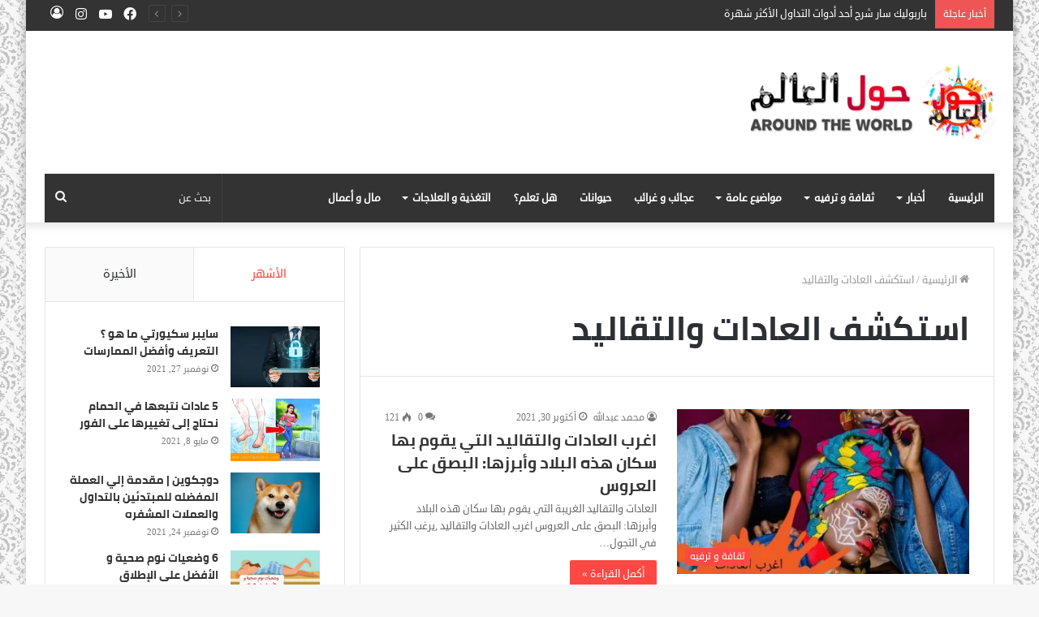

--- FILE ---
content_type: text/html; charset=UTF-8
request_url: https://centimstudio.com/tag/%D8%A7%D8%B3%D8%AA%D9%83%D8%B4%D9%81-%D8%A7%D9%84%D8%B9%D8%A7%D8%AF%D8%A7%D8%AA-%D9%88%D8%A7%D9%84%D8%AA%D9%82%D8%A7%D9%84%D9%8A%D8%AF/
body_size: 31642
content:
<!DOCTYPE html>
<html dir="rtl" lang="ar" class="" data-skin="light">
<head>
	<script async src="https://pagead2.googlesyndication.com/pagead/js/adsbygoogle.js?client=ca-pub-1583304292024236"
     crossorigin="anonymous"></script>
	<meta charset="UTF-8" />
	<link rel="profile" href="http://gmpg.org/xfn/11" />
	
<meta http-equiv='x-dns-prefetch-control' content='on'>
<link rel='dns-prefetch' href='//cdnjs.cloudflare.com' />
<link rel='dns-prefetch' href='//ajax.googleapis.com' />
<link rel='dns-prefetch' href='//fonts.googleapis.com' />
<link rel='dns-prefetch' href='//fonts.gstatic.com' />
<link rel='dns-prefetch' href='//s.gravatar.com' />
<link rel='dns-prefetch' href='//www.google-analytics.com' />
<link rel='preload' as='image' href='https://centimstudio.com/wp-content/uploads/2021/08/centimstudio.png'>
<link rel='preload' as='font' href='https://centimstudio.com/wp-content/themes/jannah/assets/fonts/tielabs-fonticon/tielabs-fonticon.woff' type='font/woff' crossorigin='anonymous' />
<link rel='preload' as='font' href='https://centimstudio.com/wp-content/themes/jannah/assets/fonts/fontawesome/fa-solid-900.woff2' type='font/woff2' crossorigin='anonymous' />
<link rel='preload' as='font' href='https://centimstudio.com/wp-content/themes/jannah/assets/fonts/fontawesome/fa-brands-400.woff2' type='font/woff2' crossorigin='anonymous' />
<link rel='preload' as='font' href='https://centimstudio.com/wp-content/themes/jannah/assets/fonts/fontawesome/fa-regular-400.woff2' type='font/woff2' crossorigin='anonymous' />
<meta name='robots' content='index, follow, max-image-preview:large, max-snippet:-1, max-video-preview:-1' />
		<script type="text/javascript">try{if("undefined"!=typeof localStorage){var tieSkin=localStorage.getItem("tie-skin"),html=document.getElementsByTagName("html")[0].classList,htmlSkin="light";if(html.contains("dark-skin")&&(htmlSkin="dark"),null!=tieSkin&&tieSkin!=htmlSkin){html.add("tie-skin-inverted");var tieSkinInverted=!0}"dark"==tieSkin?html.add("dark-skin"):"light"==tieSkin&&html.remove("dark-skin")}}catch(t){console.log(t)}</script>
		
	<!-- This site is optimized with the Yoast SEO plugin v23.2 - https://yoast.com/wordpress/plugins/seo/ -->
	<title>استكشف العادات والتقاليد الأرشيف - حول العالم</title>
	<link rel="canonical" href="https://centimstudio.com/tag/استكشف-العادات-والتقاليد/" />
	<meta property="og:locale" content="ar_AR" />
	<meta property="og:type" content="article" />
	<meta property="og:title" content="استكشف العادات والتقاليد الأرشيف - حول العالم" />
	<meta property="og:url" content="https://centimstudio.com/tag/استكشف-العادات-والتقاليد/" />
	<meta property="og:site_name" content="حول العالم" />
	<meta name="twitter:card" content="summary_large_image" />
	<script type="application/ld+json" class="yoast-schema-graph">{"@context":"https://schema.org","@graph":[{"@type":"CollectionPage","@id":"https://centimstudio.com/tag/%d8%a7%d8%b3%d8%aa%d9%83%d8%b4%d9%81-%d8%a7%d9%84%d8%b9%d8%a7%d8%af%d8%a7%d8%aa-%d9%88%d8%a7%d9%84%d8%aa%d9%82%d8%a7%d9%84%d9%8a%d8%af/","url":"https://centimstudio.com/tag/%d8%a7%d8%b3%d8%aa%d9%83%d8%b4%d9%81-%d8%a7%d9%84%d8%b9%d8%a7%d8%af%d8%a7%d8%aa-%d9%88%d8%a7%d9%84%d8%aa%d9%82%d8%a7%d9%84%d9%8a%d8%af/","name":"استكشف العادات والتقاليد الأرشيف - حول العالم","isPartOf":{"@id":"https://centimstudio.com/#website"},"primaryImageOfPage":{"@id":"https://centimstudio.com/tag/%d8%a7%d8%b3%d8%aa%d9%83%d8%b4%d9%81-%d8%a7%d9%84%d8%b9%d8%a7%d8%af%d8%a7%d8%aa-%d9%88%d8%a7%d9%84%d8%aa%d9%82%d8%a7%d9%84%d9%8a%d8%af/#primaryimage"},"image":{"@id":"https://centimstudio.com/tag/%d8%a7%d8%b3%d8%aa%d9%83%d8%b4%d9%81-%d8%a7%d9%84%d8%b9%d8%a7%d8%af%d8%a7%d8%aa-%d9%88%d8%a7%d9%84%d8%aa%d9%82%d8%a7%d9%84%d9%8a%d8%af/#primaryimage"},"thumbnailUrl":"https://centimstudio.com/wp-content/uploads/2021/10/WhatsApp-Image-2021-10-30-at-4.24.02-AM.jpeg","breadcrumb":{"@id":"https://centimstudio.com/tag/%d8%a7%d8%b3%d8%aa%d9%83%d8%b4%d9%81-%d8%a7%d9%84%d8%b9%d8%a7%d8%af%d8%a7%d8%aa-%d9%88%d8%a7%d9%84%d8%aa%d9%82%d8%a7%d9%84%d9%8a%d8%af/#breadcrumb"},"inLanguage":"ar"},{"@type":"ImageObject","inLanguage":"ar","@id":"https://centimstudio.com/tag/%d8%a7%d8%b3%d8%aa%d9%83%d8%b4%d9%81-%d8%a7%d9%84%d8%b9%d8%a7%d8%af%d8%a7%d8%aa-%d9%88%d8%a7%d9%84%d8%aa%d9%82%d8%a7%d9%84%d9%8a%d8%af/#primaryimage","url":"https://centimstudio.com/wp-content/uploads/2021/10/WhatsApp-Image-2021-10-30-at-4.24.02-AM.jpeg","contentUrl":"https://centimstudio.com/wp-content/uploads/2021/10/WhatsApp-Image-2021-10-30-at-4.24.02-AM.jpeg","width":750,"height":999,"caption":"عادات وتقاليد افريقيا الغريبه,العادات والتقاليد الافريقية,العادات والتقاليد في افريقيا,عادات وتقاليد الشعب الافريقي,عادات وتقاليد افريقيا الوسطى,عادات وتقاليد افريقيه,عادات وتقاليد افريقية,عادات وتقاليد افريقيا السوداء,عادات وتقاليد قارة افريقيا,ما هي عادات وتقاليد افريقيا,عادات وتقاليد قبائل افريقيا,عادات وتقاليد أفريقية,عادات وتقاليد في افريقيا,عادات وتقاليد شعوب افريقيا,أغرب العادات والتقاليد الخبيثة لليهود - لن تصدق ماذا يفعلون !!,تقاليد وعادات افريقيا,اغرب العادات والتقاليد,العادات والتقاليد,عادات وتقاليد,أغرب العادات والتقاليد,العادات,اغرب العادات و التقاليد,أغرب العادات,اغرب العادات والتقاليد في الزواج,اغرب العادات والتقاليد في العالم,عادات,اغرب عادات وتقاليد,اغرب عادات وتقاليد الهند,اغرب,العادات و التقاليد,أغرب العادات والتقاليد في العالم,العادات والتقاليد الغريبة,أغرب العادات والتقاليد في أفريقيا,استكشف العادات والتقاليد,أغرب العادات والتقاليد في اندونيسيا,العادات والتقاليد الكردية"},{"@type":"BreadcrumbList","@id":"https://centimstudio.com/tag/%d8%a7%d8%b3%d8%aa%d9%83%d8%b4%d9%81-%d8%a7%d9%84%d8%b9%d8%a7%d8%af%d8%a7%d8%aa-%d9%88%d8%a7%d9%84%d8%aa%d9%82%d8%a7%d9%84%d9%8a%d8%af/#breadcrumb","itemListElement":[{"@type":"ListItem","position":1,"name":"الرئيسية","item":"https://centimstudio.com/"},{"@type":"ListItem","position":2,"name":"استكشف العادات والتقاليد"}]},{"@type":"WebSite","@id":"https://centimstudio.com/#website","url":"https://centimstudio.com/","name":"حول العالم","description":"(( العالم بين يديك ))","publisher":{"@id":"https://centimstudio.com/#/schema/person/45617ea3755e0ffeff96bfb7c09e4ae4"},"potentialAction":[{"@type":"SearchAction","target":{"@type":"EntryPoint","urlTemplate":"https://centimstudio.com/?s={search_term_string}"},"query-input":"required name=search_term_string"}],"inLanguage":"ar"},{"@type":["Person","Organization"],"@id":"https://centimstudio.com/#/schema/person/45617ea3755e0ffeff96bfb7c09e4ae4","name":"عبدالقادر محمد عبدالله","image":{"@type":"ImageObject","inLanguage":"ar","@id":"https://centimstudio.com/#/schema/person/image/","url":"https://centimstudio.com/wp-content/uploads/2021/04/20210403_230923.png","contentUrl":"https://centimstudio.com/wp-content/uploads/2021/04/20210403_230923.png","width":3264,"height":3264,"caption":"عبدالقادر محمد عبدالله"},"logo":{"@id":"https://centimstudio.com/#/schema/person/image/"},"sameAs":["https://centimstudio.com"]}]}</script>
	<!-- / Yoast SEO plugin. -->


<link rel='dns-prefetch' href='//www.fontstatic.com' />
<link rel="alternate" type="application/rss+xml" title="حول العالم &laquo; الخلاصة" href="https://centimstudio.com/feed/" />
<link rel="alternate" type="application/rss+xml" title="حول العالم &laquo; خلاصة التعليقات" href="https://centimstudio.com/comments/feed/" />
<link rel="alternate" type="application/rss+xml" title="حول العالم &laquo; استكشف العادات والتقاليد خلاصة الوسوم" href="https://centimstudio.com/tag/%d8%a7%d8%b3%d8%aa%d9%83%d8%b4%d9%81-%d8%a7%d9%84%d8%b9%d8%a7%d8%af%d8%a7%d8%aa-%d9%88%d8%a7%d9%84%d8%aa%d9%82%d8%a7%d9%84%d9%8a%d8%af/feed/" />
<style id='wp-img-auto-sizes-contain-inline-css' type='text/css'>
img:is([sizes=auto i],[sizes^="auto," i]){contain-intrinsic-size:3000px 1500px}
/*# sourceURL=wp-img-auto-sizes-contain-inline-css */
</style>
<link rel='stylesheet' id='droid-sans-css' href='https://www.fontstatic.com/f=droid-sans?ver=6.9' type='text/css' media='all' />
<link rel='stylesheet' id='cairo-bold-css' href='https://www.fontstatic.com/f=cairo-bold?ver=6.9' type='text/css' media='all' />
<link rel='stylesheet' id='lemonada-css' href='https://www.fontstatic.com/f=lemonada?ver=6.9' type='text/css' media='all' />
<style id='wp-emoji-styles-inline-css' type='text/css'>

	img.wp-smiley, img.emoji {
		display: inline !important;
		border: none !important;
		box-shadow: none !important;
		height: 1em !important;
		width: 1em !important;
		margin: 0 0.07em !important;
		vertical-align: -0.1em !important;
		background: none !important;
		padding: 0 !important;
	}
/*# sourceURL=wp-emoji-styles-inline-css */
</style>
<style id='classic-theme-styles-inline-css' type='text/css'>
/*! This file is auto-generated */
.wp-block-button__link{color:#fff;background-color:#32373c;border-radius:9999px;box-shadow:none;text-decoration:none;padding:calc(.667em + 2px) calc(1.333em + 2px);font-size:1.125em}.wp-block-file__button{background:#32373c;color:#fff;text-decoration:none}
/*# sourceURL=/wp-includes/css/classic-themes.min.css */
</style>
<link rel='stylesheet' id='taqyeem-buttons-style-css' href='https://centimstudio.com/wp-content/plugins/taqyeem-buttons/assets/style.css?ver=6.9' type='text/css' media='all' />
<link rel='stylesheet' id='tie-css-base-css' href='https://centimstudio.com/wp-content/themes/jannah/assets/css/base.min.css?ver=5.4.6' type='text/css' media='all' />
<link rel='stylesheet' id='tie-css-styles-css' href='https://centimstudio.com/wp-content/themes/jannah/assets/css/style.min.css?ver=5.4.6' type='text/css' media='all' />
<link rel='stylesheet' id='tie-css-widgets-css' href='https://centimstudio.com/wp-content/themes/jannah/assets/css/widgets.min.css?ver=5.4.6' type='text/css' media='all' />
<link rel='stylesheet' id='tie-css-helpers-css' href='https://centimstudio.com/wp-content/themes/jannah/assets/css/helpers.min.css?ver=5.4.6' type='text/css' media='all' />
<link rel='stylesheet' id='tie-fontawesome5-css' href='https://centimstudio.com/wp-content/themes/jannah/assets/css/fontawesome.css?ver=5.4.6' type='text/css' media='all' />
<link rel='stylesheet' id='tie-css-ilightbox-css' href='https://centimstudio.com/wp-content/themes/jannah/assets/ilightbox/dark-skin/skin.css?ver=5.4.6' type='text/css' media='all' />
<link rel='stylesheet' id='tie-css-shortcodes-css' href='https://centimstudio.com/wp-content/themes/jannah/assets/css/plugins/shortcodes.min.css?ver=5.4.6' type='text/css' media='all' />
<link rel='stylesheet' id='taqyeem-styles-css' href='https://centimstudio.com/wp-content/themes/jannah/assets/css/plugins/taqyeem.min.css?ver=5.4.6' type='text/css' media='all' />
<style id='taqyeem-styles-inline-css' type='text/css'>
body{font-family: droid-sans;}.logo-text,h1,h2,h3,h4,h5,h6,.the-subtitle{font-family: cairo-bold;}#main-nav .main-menu > ul > li > a{font-family: droid-sans;}blockquote p{font-family: lemonada;}#tie-wrapper .mag-box.big-post-left-box li:not(:first-child) .post-title,#tie-wrapper .mag-box.big-post-top-box li:not(:first-child) .post-title,#tie-wrapper .mag-box.half-box li:not(:first-child) .post-title,#tie-wrapper .mag-box.big-thumb-left-box li:not(:first-child) .post-title,#tie-wrapper .mag-box.scrolling-box .slide .post-title,#tie-wrapper .mag-box.miscellaneous-box li:not(:first-child) .post-title{font-weight: 500;}#tie-body{background-image: url(https://centimstudio.com/wp-content/uploads/2021/08/body-bg18.png);}.brand-title,a:hover,.tie-popup-search-submit,#logo.text-logo a,.theme-header nav .components #search-submit:hover,.theme-header .header-nav .components > li:hover > a,.theme-header .header-nav .components li a:hover,.main-menu ul.cats-vertical li a.is-active,.main-menu ul.cats-vertical li a:hover,.main-nav li.mega-menu .post-meta a:hover,.main-nav li.mega-menu .post-box-title a:hover,.search-in-main-nav.autocomplete-suggestions a:hover,#main-nav .menu ul:not(.cats-horizontal) li:hover > a,#main-nav .menu ul li.current-menu-item:not(.mega-link-column) > a,.top-nav .menu li:hover > a,.top-nav .menu > .tie-current-menu > a,.search-in-top-nav.autocomplete-suggestions .post-title a:hover,div.mag-box .mag-box-options .mag-box-filter-links a.active,.mag-box-filter-links .flexMenu-viewMore:hover > a,.stars-rating-active,body .tabs.tabs .active > a,.video-play-icon,.spinner-circle:after,#go-to-content:hover,.comment-list .comment-author .fn,.commentlist .comment-author .fn,blockquote::before,blockquote cite,blockquote.quote-simple p,.multiple-post-pages a:hover,#story-index li .is-current,.latest-tweets-widget .twitter-icon-wrap span,.wide-slider-nav-wrapper .slide,.wide-next-prev-slider-wrapper .tie-slider-nav li:hover span,.review-final-score h3,#mobile-menu-icon:hover .menu-text,body .entry a,.dark-skin body .entry a,.entry .post-bottom-meta a:hover,.comment-list .comment-content a,q a,blockquote a,.widget.tie-weather-widget .icon-basecloud-bg:after,.site-footer a:hover,.site-footer .stars-rating-active,.site-footer .twitter-icon-wrap span,.site-info a:hover{color: #fe4641;}#instagram-link a:hover{color: #fe4641 !important;border-color: #fe4641 !important;}#theme-header #main-nav .spinner-circle:after{color: #fe4641;}[type='submit'],.button,.generic-button a,.generic-button button,.theme-header .header-nav .comp-sub-menu a.button.guest-btn:hover,.theme-header .header-nav .comp-sub-menu a.checkout-button,nav.main-nav .menu > li.tie-current-menu > a,nav.main-nav .menu > li:hover > a,.main-menu .mega-links-head:after,.main-nav .mega-menu.mega-cat .cats-horizontal li a.is-active,#mobile-menu-icon:hover .nav-icon,#mobile-menu-icon:hover .nav-icon:before,#mobile-menu-icon:hover .nav-icon:after,.search-in-main-nav.autocomplete-suggestions a.button,.search-in-top-nav.autocomplete-suggestions a.button,.spinner > div,.post-cat,.pages-numbers li.current span,.multiple-post-pages > span,#tie-wrapper .mejs-container .mejs-controls,.mag-box-filter-links a:hover,.slider-arrow-nav a:not(.pagination-disabled):hover,.comment-list .reply a:hover,.commentlist .reply a:hover,#reading-position-indicator,#story-index-icon,.videos-block .playlist-title,.review-percentage .review-item span span,.tie-slick-dots li.slick-active button,.tie-slick-dots li button:hover,.digital-rating-static,.timeline-widget li a:hover .date:before,#wp-calendar #today,.posts-list-counter li.widget-post-list:before,.cat-counter a + span,.tie-slider-nav li span:hover,.fullwidth-area .widget_tag_cloud .tagcloud a:hover,.magazine2:not(.block-head-4) .dark-widgetized-area ul.tabs a:hover,.magazine2:not(.block-head-4) .dark-widgetized-area ul.tabs .active a,.magazine1 .dark-widgetized-area ul.tabs a:hover,.magazine1 .dark-widgetized-area ul.tabs .active a,.block-head-4.magazine2 .dark-widgetized-area .tabs.tabs .active a,.block-head-4.magazine2 .dark-widgetized-area .tabs > .active a:before,.block-head-4.magazine2 .dark-widgetized-area .tabs > .active a:after,.demo_store,.demo #logo:after,.demo #sticky-logo:after,.widget.tie-weather-widget,span.video-close-btn:hover,#go-to-top,.latest-tweets-widget .slider-links .button:not(:hover){background-color: #fe4641;color: #FFFFFF;}.tie-weather-widget .widget-title .the-subtitle,.block-head-4.magazine2 #footer .tabs .active a:hover{color: #FFFFFF;}pre,code,.pages-numbers li.current span,.theme-header .header-nav .comp-sub-menu a.button.guest-btn:hover,.multiple-post-pages > span,.post-content-slideshow .tie-slider-nav li span:hover,#tie-body .tie-slider-nav li > span:hover,.slider-arrow-nav a:not(.pagination-disabled):hover,.main-nav .mega-menu.mega-cat .cats-horizontal li a.is-active,.main-nav .mega-menu.mega-cat .cats-horizontal li a:hover,.main-menu .menu > li > .menu-sub-content{border-color: #fe4641;}.main-menu .menu > li.tie-current-menu{border-bottom-color: #fe4641;}.top-nav .menu li.tie-current-menu > a:before,.top-nav .menu li.menu-item-has-children:hover > a:before{border-top-color: #fe4641;}.main-nav .main-menu .menu > li.tie-current-menu > a:before,.main-nav .main-menu .menu > li:hover > a:before{border-top-color: #FFFFFF;}header.main-nav-light .main-nav .menu-item-has-children li:hover > a:before,header.main-nav-light .main-nav .mega-menu li:hover > a:before{border-left-color: #fe4641;}.rtl header.main-nav-light .main-nav .menu-item-has-children li:hover > a:before,.rtl header.main-nav-light .main-nav .mega-menu li:hover > a:before{border-right-color: #fe4641;border-left-color: transparent;}.top-nav ul.menu li .menu-item-has-children:hover > a:before{border-top-color: transparent;border-left-color: #fe4641;}.rtl .top-nav ul.menu li .menu-item-has-children:hover > a:before{border-left-color: transparent;border-right-color: #fe4641;}::-moz-selection{background-color: #fe4641;color: #FFFFFF;}::selection{background-color: #fe4641;color: #FFFFFF;}circle.circle_bar{stroke: #fe4641;}#reading-position-indicator{box-shadow: 0 0 10px rgba( 254,70,65,0.7);}#logo.text-logo a:hover,body .entry a:hover,.dark-skin body .entry a:hover,.comment-list .comment-content a:hover,.block-head-4.magazine2 .site-footer .tabs li a:hover,q a:hover,blockquote a:hover{color: #cc140f;}.button:hover,input[type='submit']:hover,.generic-button a:hover,.generic-button button:hover,a.post-cat:hover,.site-footer .button:hover,.site-footer [type='submit']:hover,.search-in-main-nav.autocomplete-suggestions a.button:hover,.search-in-top-nav.autocomplete-suggestions a.button:hover,.theme-header .header-nav .comp-sub-menu a.checkout-button:hover{background-color: #cc140f;color: #FFFFFF;}.theme-header .header-nav .comp-sub-menu a.checkout-button:not(:hover),body .entry a.button{color: #FFFFFF;}#story-index.is-compact .story-index-content{background-color: #fe4641;}#story-index.is-compact .story-index-content a,#story-index.is-compact .story-index-content .is-current{color: #FFFFFF;}#tie-body .has-block-head-4,#tie-body .mag-box-title h3,#tie-body .comment-reply-title,#tie-body .related.products > h2,#tie-body .up-sells > h2,#tie-body .cross-sells > h2,#tie-body .cart_totals > h2,#tie-body .bbp-form legend,#tie-body .mag-box-title h3 a,#tie-body .section-title-default a,#tie-body #cancel-comment-reply-link {color: #FFFFFF;}#tie-body .has-block-head-4:before,#tie-body .mag-box-title h3:before,#tie-body .comment-reply-title:before,#tie-body .related.products > h2:before,#tie-body .up-sells > h2:before,#tie-body .cross-sells > h2:before,#tie-body .cart_totals > h2:before,#tie-body .bbp-form legend:before {background-color: #fe4641;}#tie-body .block-more-button{color: #fe4641;}#tie-body .block-more-button:hover{color: #cc140f;}#tie-body .has-block-head-4:after,#tie-body .mag-box-title h3:after,#tie-body .comment-reply-title:after,#tie-body .related.products > h2:after,#tie-body .up-sells > h2:after,#tie-body .cross-sells > h2:after,#tie-body .cart_totals > h2:after,#tie-body .bbp-form legend:after{background-color: #fe4641;}.brand-title,a:hover,.tie-popup-search-submit,#logo.text-logo a,.theme-header nav .components #search-submit:hover,.theme-header .header-nav .components > li:hover > a,.theme-header .header-nav .components li a:hover,.main-menu ul.cats-vertical li a.is-active,.main-menu ul.cats-vertical li a:hover,.main-nav li.mega-menu .post-meta a:hover,.main-nav li.mega-menu .post-box-title a:hover,.search-in-main-nav.autocomplete-suggestions a:hover,#main-nav .menu ul:not(.cats-horizontal) li:hover > a,#main-nav .menu ul li.current-menu-item:not(.mega-link-column) > a,.top-nav .menu li:hover > a,.top-nav .menu > .tie-current-menu > a,.search-in-top-nav.autocomplete-suggestions .post-title a:hover,div.mag-box .mag-box-options .mag-box-filter-links a.active,.mag-box-filter-links .flexMenu-viewMore:hover > a,.stars-rating-active,body .tabs.tabs .active > a,.video-play-icon,.spinner-circle:after,#go-to-content:hover,.comment-list .comment-author .fn,.commentlist .comment-author .fn,blockquote::before,blockquote cite,blockquote.quote-simple p,.multiple-post-pages a:hover,#story-index li .is-current,.latest-tweets-widget .twitter-icon-wrap span,.wide-slider-nav-wrapper .slide,.wide-next-prev-slider-wrapper .tie-slider-nav li:hover span,.review-final-score h3,#mobile-menu-icon:hover .menu-text,body .entry a,.dark-skin body .entry a,.entry .post-bottom-meta a:hover,.comment-list .comment-content a,q a,blockquote a,.widget.tie-weather-widget .icon-basecloud-bg:after,.site-footer a:hover,.site-footer .stars-rating-active,.site-footer .twitter-icon-wrap span,.site-info a:hover{color: #fe4641;}#instagram-link a:hover{color: #fe4641 !important;border-color: #fe4641 !important;}#theme-header #main-nav .spinner-circle:after{color: #fe4641;}[type='submit'],.button,.generic-button a,.generic-button button,.theme-header .header-nav .comp-sub-menu a.button.guest-btn:hover,.theme-header .header-nav .comp-sub-menu a.checkout-button,nav.main-nav .menu > li.tie-current-menu > a,nav.main-nav .menu > li:hover > a,.main-menu .mega-links-head:after,.main-nav .mega-menu.mega-cat .cats-horizontal li a.is-active,#mobile-menu-icon:hover .nav-icon,#mobile-menu-icon:hover .nav-icon:before,#mobile-menu-icon:hover .nav-icon:after,.search-in-main-nav.autocomplete-suggestions a.button,.search-in-top-nav.autocomplete-suggestions a.button,.spinner > div,.post-cat,.pages-numbers li.current span,.multiple-post-pages > span,#tie-wrapper .mejs-container .mejs-controls,.mag-box-filter-links a:hover,.slider-arrow-nav a:not(.pagination-disabled):hover,.comment-list .reply a:hover,.commentlist .reply a:hover,#reading-position-indicator,#story-index-icon,.videos-block .playlist-title,.review-percentage .review-item span span,.tie-slick-dots li.slick-active button,.tie-slick-dots li button:hover,.digital-rating-static,.timeline-widget li a:hover .date:before,#wp-calendar #today,.posts-list-counter li.widget-post-list:before,.cat-counter a + span,.tie-slider-nav li span:hover,.fullwidth-area .widget_tag_cloud .tagcloud a:hover,.magazine2:not(.block-head-4) .dark-widgetized-area ul.tabs a:hover,.magazine2:not(.block-head-4) .dark-widgetized-area ul.tabs .active a,.magazine1 .dark-widgetized-area ul.tabs a:hover,.magazine1 .dark-widgetized-area ul.tabs .active a,.block-head-4.magazine2 .dark-widgetized-area .tabs.tabs .active a,.block-head-4.magazine2 .dark-widgetized-area .tabs > .active a:before,.block-head-4.magazine2 .dark-widgetized-area .tabs > .active a:after,.demo_store,.demo #logo:after,.demo #sticky-logo:after,.widget.tie-weather-widget,span.video-close-btn:hover,#go-to-top,.latest-tweets-widget .slider-links .button:not(:hover){background-color: #fe4641;color: #FFFFFF;}.tie-weather-widget .widget-title .the-subtitle,.block-head-4.magazine2 #footer .tabs .active a:hover{color: #FFFFFF;}pre,code,.pages-numbers li.current span,.theme-header .header-nav .comp-sub-menu a.button.guest-btn:hover,.multiple-post-pages > span,.post-content-slideshow .tie-slider-nav li span:hover,#tie-body .tie-slider-nav li > span:hover,.slider-arrow-nav a:not(.pagination-disabled):hover,.main-nav .mega-menu.mega-cat .cats-horizontal li a.is-active,.main-nav .mega-menu.mega-cat .cats-horizontal li a:hover,.main-menu .menu > li > .menu-sub-content{border-color: #fe4641;}.main-menu .menu > li.tie-current-menu{border-bottom-color: #fe4641;}.top-nav .menu li.tie-current-menu > a:before,.top-nav .menu li.menu-item-has-children:hover > a:before{border-top-color: #fe4641;}.main-nav .main-menu .menu > li.tie-current-menu > a:before,.main-nav .main-menu .menu > li:hover > a:before{border-top-color: #FFFFFF;}header.main-nav-light .main-nav .menu-item-has-children li:hover > a:before,header.main-nav-light .main-nav .mega-menu li:hover > a:before{border-left-color: #fe4641;}.rtl header.main-nav-light .main-nav .menu-item-has-children li:hover > a:before,.rtl header.main-nav-light .main-nav .mega-menu li:hover > a:before{border-right-color: #fe4641;border-left-color: transparent;}.top-nav ul.menu li .menu-item-has-children:hover > a:before{border-top-color: transparent;border-left-color: #fe4641;}.rtl .top-nav ul.menu li .menu-item-has-children:hover > a:before{border-left-color: transparent;border-right-color: #fe4641;}::-moz-selection{background-color: #fe4641;color: #FFFFFF;}::selection{background-color: #fe4641;color: #FFFFFF;}circle.circle_bar{stroke: #fe4641;}#reading-position-indicator{box-shadow: 0 0 10px rgba( 254,70,65,0.7);}#logo.text-logo a:hover,body .entry a:hover,.dark-skin body .entry a:hover,.comment-list .comment-content a:hover,.block-head-4.magazine2 .site-footer .tabs li a:hover,q a:hover,blockquote a:hover{color: #cc140f;}.button:hover,input[type='submit']:hover,.generic-button a:hover,.generic-button button:hover,a.post-cat:hover,.site-footer .button:hover,.site-footer [type='submit']:hover,.search-in-main-nav.autocomplete-suggestions a.button:hover,.search-in-top-nav.autocomplete-suggestions a.button:hover,.theme-header .header-nav .comp-sub-menu a.checkout-button:hover{background-color: #cc140f;color: #FFFFFF;}.theme-header .header-nav .comp-sub-menu a.checkout-button:not(:hover),body .entry a.button{color: #FFFFFF;}#story-index.is-compact .story-index-content{background-color: #fe4641;}#story-index.is-compact .story-index-content a,#story-index.is-compact .story-index-content .is-current{color: #FFFFFF;}#tie-body .has-block-head-4,#tie-body .mag-box-title h3,#tie-body .comment-reply-title,#tie-body .related.products > h2,#tie-body .up-sells > h2,#tie-body .cross-sells > h2,#tie-body .cart_totals > h2,#tie-body .bbp-form legend,#tie-body .mag-box-title h3 a,#tie-body .section-title-default a,#tie-body #cancel-comment-reply-link {color: #FFFFFF;}#tie-body .has-block-head-4:before,#tie-body .mag-box-title h3:before,#tie-body .comment-reply-title:before,#tie-body .related.products > h2:before,#tie-body .up-sells > h2:before,#tie-body .cross-sells > h2:before,#tie-body .cart_totals > h2:before,#tie-body .bbp-form legend:before {background-color: #fe4641;}#tie-body .block-more-button{color: #fe4641;}#tie-body .block-more-button:hover{color: #cc140f;}#tie-body .has-block-head-4:after,#tie-body .mag-box-title h3:after,#tie-body .comment-reply-title:after,#tie-body .related.products > h2:after,#tie-body .up-sells > h2:after,#tie-body .cross-sells > h2:after,#tie-body .cart_totals > h2:after,#tie-body .bbp-form legend:after{background-color: #fe4641;}#top-nav,#top-nav .sub-menu,#top-nav .comp-sub-menu,#top-nav .ticker-content,#top-nav .ticker-swipe,.top-nav-boxed #top-nav .topbar-wrapper,.search-in-top-nav.autocomplete-suggestions,#top-nav .guest-btn:not(:hover){background-color : #333333;}#top-nav *,.search-in-top-nav.autocomplete-suggestions{border-color: rgba( 255,255,255,0.08);}#top-nav .icon-basecloud-bg:after{color: #333333;}#top-nav a:not(:hover),#top-nav input,#top-nav #search-submit,#top-nav .fa-spinner,#top-nav .dropdown-social-icons li a span,#top-nav .components > li .social-link:not(:hover) span,.search-in-top-nav.autocomplete-suggestions a{color: #ffffff;}#top-nav .menu-item-has-children > a:before{border-top-color: #ffffff;}#top-nav li .menu-item-has-children > a:before{border-top-color: transparent;border-left-color: #ffffff;}.rtl #top-nav .menu li .menu-item-has-children > a:before{border-left-color: transparent;border-right-color: #ffffff;}#top-nav input::-moz-placeholder{color: #ffffff;}#top-nav input:-moz-placeholder{color: #ffffff;}#top-nav input:-ms-input-placeholder{color: #ffffff;}#top-nav input::-webkit-input-placeholder{color: #ffffff;}#top-nav .comp-sub-menu .button:hover,#top-nav .checkout-button,.search-in-top-nav.autocomplete-suggestions .button{background-color: #f75840;}#top-nav a:hover,#top-nav .menu li:hover > a,#top-nav .menu > .tie-current-menu > a,#top-nav .components > li:hover > a,#top-nav .components #search-submit:hover,.search-in-top-nav.autocomplete-suggestions .post-title a:hover{color: #f75840;}#top-nav .comp-sub-menu .button:hover{border-color: #f75840;}#top-nav .tie-current-menu > a:before,#top-nav .menu .menu-item-has-children:hover > a:before{border-top-color: #f75840;}#top-nav .menu li .menu-item-has-children:hover > a:before{border-top-color: transparent;border-left-color: #f75840;}.rtl #top-nav .menu li .menu-item-has-children:hover > a:before{border-left-color: transparent;border-right-color: #f75840;}#top-nav .comp-sub-menu .button:hover,#top-nav .comp-sub-menu .checkout-button,.search-in-top-nav.autocomplete-suggestions .button{color: #FFFFFF;}#top-nav .comp-sub-menu .checkout-button:hover,.search-in-top-nav.autocomplete-suggestions .button:hover{background-color: #d93a22;}#top-nav,#top-nav .comp-sub-menu,#top-nav .tie-weather-widget{color: #aaaaaa;}.search-in-top-nav.autocomplete-suggestions .post-meta,.search-in-top-nav.autocomplete-suggestions .post-meta a:not(:hover){color: rgba( 170,170,170,0.7 );}#top-nav .weather-icon .icon-cloud,#top-nav .weather-icon .icon-basecloud-bg,#top-nav .weather-icon .icon-cloud-behind{color: #aaaaaa !important;}#main-nav .main-menu-wrapper,#main-nav .menu-sub-content,#main-nav .comp-sub-menu,#main-nav .guest-btn:not(:hover),#main-nav ul.cats-vertical li a.is-active,#main-nav ul.cats-vertical li a:hover.search-in-main-nav.autocomplete-suggestions{background-color: #333333;}#main-nav{border-width: 0;}#theme-header #main-nav:not(.fixed-nav){bottom: 0;}#main-nav .icon-basecloud-bg:after{color: #333333;}#main-nav *,.search-in-main-nav.autocomplete-suggestions{border-color: rgba(255,255,255,0.07);}.main-nav-boxed #main-nav .main-menu-wrapper{border-width: 0;}#main-nav .menu li.menu-item-has-children > a:before,#main-nav .main-menu .mega-menu > a:before{border-top-color: #ffffff;}#main-nav .menu li .menu-item-has-children > a:before,#main-nav .mega-menu .menu-item-has-children > a:before{border-top-color: transparent;border-left-color: #ffffff;}.rtl #main-nav .menu li .menu-item-has-children > a:before,.rtl #main-nav .mega-menu .menu-item-has-children > a:before{border-left-color: transparent;border-right-color: #ffffff;}#main-nav a:not(:hover),#main-nav a.social-link:not(:hover) span,#main-nav .dropdown-social-icons li a span,.search-in-main-nav.autocomplete-suggestions a{color: #ffffff;}#main-nav .comp-sub-menu .button:hover,#main-nav .menu > li.tie-current-menu,#main-nav .menu > li > .menu-sub-content,#main-nav .cats-horizontal a.is-active,#main-nav .cats-horizontal a:hover{border-color: #fe4641;}#main-nav .menu > li.tie-current-menu > a,#main-nav .menu > li:hover > a,#main-nav .mega-links-head:after,#main-nav .comp-sub-menu .button:hover,#main-nav .comp-sub-menu .checkout-button,#main-nav .cats-horizontal a.is-active,#main-nav .cats-horizontal a:hover,.search-in-main-nav.autocomplete-suggestions .button,#main-nav .spinner > div{background-color: #fe4641;}#main-nav .menu ul li:hover > a,#main-nav .menu ul li.current-menu-item:not(.mega-link-column) > a,#main-nav .components a:hover,#main-nav .components > li:hover > a,#main-nav #search-submit:hover,#main-nav .cats-vertical a.is-active,#main-nav .cats-vertical a:hover,#main-nav .mega-menu .post-meta a:hover,#main-nav .mega-menu .post-box-title a:hover,.search-in-main-nav.autocomplete-suggestions a:hover,#main-nav .spinner-circle:after{color: #fe4641;}#main-nav .menu > li.tie-current-menu > a,#main-nav .menu > li:hover > a,#main-nav .components .button:hover,#main-nav .comp-sub-menu .checkout-button,.theme-header #main-nav .mega-menu .cats-horizontal a.is-active,.theme-header #main-nav .mega-menu .cats-horizontal a:hover,.search-in-main-nav.autocomplete-suggestions a.button{color: #FFFFFF;}#main-nav .menu > li.tie-current-menu > a:before,#main-nav .menu > li:hover > a:before{border-top-color: #FFFFFF;}.main-nav-light #main-nav .menu-item-has-children li:hover > a:before,.main-nav-light #main-nav .mega-menu li:hover > a:before{border-left-color: #fe4641;}.rtl .main-nav-light #main-nav .menu-item-has-children li:hover > a:before,.rtl .main-nav-light #main-nav .mega-menu li:hover > a:before{border-right-color: #fe4641;border-left-color: transparent;}.search-in-main-nav.autocomplete-suggestions .button:hover,#main-nav .comp-sub-menu .checkout-button:hover{background-color: #e02823;}#main-nav,#main-nav input,#main-nav #search-submit,#main-nav .fa-spinner,#main-nav .comp-sub-menu,#main-nav .tie-weather-widget{color: #f6f6f6;}#main-nav input::-moz-placeholder{color: #f6f6f6;}#main-nav input:-moz-placeholder{color: #f6f6f6;}#main-nav input:-ms-input-placeholder{color: #f6f6f6;}#main-nav input::-webkit-input-placeholder{color: #f6f6f6;}#main-nav .mega-menu .post-meta,#main-nav .mega-menu .post-meta a,.search-in-main-nav.autocomplete-suggestions .post-meta{color: rgba(246,246,246,0.6);}#main-nav .weather-icon .icon-cloud,#main-nav .weather-icon .icon-basecloud-bg,#main-nav .weather-icon .icon-cloud-behind{color: #f6f6f6 !important;}#footer{background-color: #252525;}#site-info{background-color: #181818;}#footer .posts-list-counter .posts-list-items li.widget-post-list:before{border-color: #252525;}#footer .timeline-widget a .date:before{border-color: rgba(37,37,37,0.8);}#footer .footer-boxed-widget-area,#footer textarea,#footer input:not([type=submit]),#footer select,#footer code,#footer kbd,#footer pre,#footer samp,#footer .show-more-button,#footer .slider-links .tie-slider-nav span,#footer #wp-calendar,#footer #wp-calendar tbody td,#footer #wp-calendar thead th,#footer .widget.buddypress .item-options a{border-color: rgba(255,255,255,0.1);}#footer .social-statistics-widget .white-bg li.social-icons-item a,#footer .widget_tag_cloud .tagcloud a,#footer .latest-tweets-widget .slider-links .tie-slider-nav span,#footer .widget_layered_nav_filters a{border-color: rgba(255,255,255,0.1);}#footer .social-statistics-widget .white-bg li:before{background: rgba(255,255,255,0.1);}.site-footer #wp-calendar tbody td{background: rgba(255,255,255,0.02);}#footer .white-bg .social-icons-item a span.followers span,#footer .circle-three-cols .social-icons-item a .followers-num,#footer .circle-three-cols .social-icons-item a .followers-name{color: rgba(255,255,255,0.8);}#footer .timeline-widget ul:before,#footer .timeline-widget a:not(:hover) .date:before{background-color: #070707;}#footer .widget-title,#footer .widget-title a:not(:hover){color: #ffffff;}#footer,#footer textarea,#footer input:not([type='submit']),#footer select,#footer #wp-calendar tbody,#footer .tie-slider-nav li span:not(:hover),#footer .widget_categories li a:before,#footer .widget_product_categories li a:before,#footer .widget_layered_nav li a:before,#footer .widget_archive li a:before,#footer .widget_nav_menu li a:before,#footer .widget_meta li a:before,#footer .widget_pages li a:before,#footer .widget_recent_entries li a:before,#footer .widget_display_forums li a:before,#footer .widget_display_views li a:before,#footer .widget_rss li a:before,#footer .widget_display_stats dt:before,#footer .subscribe-widget-content h3,#footer .about-author .social-icons a:not(:hover) span{color: #aaaaaa;}#footer post-widget-body .meta-item,#footer .post-meta,#footer .stream-title,#footer.dark-skin .timeline-widget .date,#footer .wp-caption .wp-caption-text,#footer .rss-date{color: rgba(170,170,170,0.7);}#footer input::-moz-placeholder{color: #aaaaaa;}#footer input:-moz-placeholder{color: #aaaaaa;}#footer input:-ms-input-placeholder{color: #aaaaaa;}#footer input::-webkit-input-placeholder{color: #aaaaaa;}#footer .site-info a:not(:hover){color: #fe4641;}.tie-cat-728,.tie-cat-item-728 > span{background-color:#e67e22 !important;color:#FFFFFF !important;}.tie-cat-728:after{border-top-color:#e67e22 !important;}.tie-cat-728:hover{background-color:#c86004 !important;}.tie-cat-728:hover:after{border-top-color:#c86004 !important;}.tie-cat-736,.tie-cat-item-736 > span{background-color:#2ecc71 !important;color:#FFFFFF !important;}.tie-cat-736:after{border-top-color:#2ecc71 !important;}.tie-cat-736:hover{background-color:#10ae53 !important;}.tie-cat-736:hover:after{border-top-color:#10ae53 !important;}.tie-cat-741,.tie-cat-item-741 > span{background-color:#9b59b6 !important;color:#FFFFFF !important;}.tie-cat-741:after{border-top-color:#9b59b6 !important;}.tie-cat-741:hover{background-color:#7d3b98 !important;}.tie-cat-741:hover:after{border-top-color:#7d3b98 !important;}.tie-cat-742,.tie-cat-item-742 > span{background-color:#34495e !important;color:#FFFFFF !important;}.tie-cat-742:after{border-top-color:#34495e !important;}.tie-cat-742:hover{background-color:#162b40 !important;}.tie-cat-742:hover:after{border-top-color:#162b40 !important;}.tie-cat-743,.tie-cat-item-743 > span{background-color:#795548 !important;color:#FFFFFF !important;}.tie-cat-743:after{border-top-color:#795548 !important;}.tie-cat-743:hover{background-color:#5b372a !important;}.tie-cat-743:hover:after{border-top-color:#5b372a !important;}.tie-cat-744,.tie-cat-item-744 > span{background-color:#4CAF50 !important;color:#FFFFFF !important;}.tie-cat-744:after{border-top-color:#4CAF50 !important;}.tie-cat-744:hover{background-color:#2e9132 !important;}.tie-cat-744:hover:after{border-top-color:#2e9132 !important;}
/*# sourceURL=taqyeem-styles-inline-css */
</style>
<script type="text/javascript" src="https://centimstudio.com/wp-includes/js/jquery/jquery.min.js?ver=3.7.1" id="jquery-core-js"></script>
<script type="text/javascript" src="https://centimstudio.com/wp-includes/js/jquery/jquery-migrate.min.js?ver=3.4.1" id="jquery-migrate-js"></script>
<link rel="https://api.w.org/" href="https://centimstudio.com/wp-json/" /><link rel="alternate" title="JSON" type="application/json" href="https://centimstudio.com/wp-json/wp/v2/tags/1861" /><link rel="EditURI" type="application/rsd+xml" title="RSD" href="https://centimstudio.com/xmlrpc.php?rsd" />
<link rel="stylesheet" href="https://centimstudio.com/wp-content/themes/jannah/rtl.css" type="text/css" media="screen" /><meta name="generator" content="WordPress 6.9" />
<script type='text/javascript'>
/* <![CDATA[ */
var taqyeem = {"ajaxurl":"https://centimstudio.com/wp-admin/admin-ajax.php" , "your_rating":"تقييمك:"};
/* ]]> */
</script>

<meta http-equiv="X-UA-Compatible" content="IE=edge"><script async src="https://pagead2.googlesyndication.com/pagead/js/adsbygoogle.js?client=ca-pub-1583304292024236"
     crossorigin="anonymous"></script>
<meta name="theme-color" content="#fe4641" /><meta name="viewport" content="width=device-width, initial-scale=1.0" /><link rel="icon" href="https://centimstudio.com/wp-content/uploads/2021/04/cropped-٢٠٢١٠٤٠٤_١٩٣٠٠٣-32x32.png" sizes="32x32" />
<link rel="icon" href="https://centimstudio.com/wp-content/uploads/2021/04/cropped-٢٠٢١٠٤٠٤_١٩٣٠٠٣-192x192.png" sizes="192x192" />
<link rel="apple-touch-icon" href="https://centimstudio.com/wp-content/uploads/2021/04/cropped-٢٠٢١٠٤٠٤_١٩٣٠٠٣-180x180.png" />
<meta name="msapplication-TileImage" content="https://centimstudio.com/wp-content/uploads/2021/04/cropped-٢٠٢١٠٤٠٤_١٩٣٠٠٣-270x270.png" />
		<style type="text/css" id="wp-custom-css">
			.RuTMzDjg4MMljNYMNZlDOl5EATM4NWztheme--light {display:none;
}		</style>
		<style id='global-styles-inline-css' type='text/css'>
:root{--wp--preset--aspect-ratio--square: 1;--wp--preset--aspect-ratio--4-3: 4/3;--wp--preset--aspect-ratio--3-4: 3/4;--wp--preset--aspect-ratio--3-2: 3/2;--wp--preset--aspect-ratio--2-3: 2/3;--wp--preset--aspect-ratio--16-9: 16/9;--wp--preset--aspect-ratio--9-16: 9/16;--wp--preset--color--black: #000000;--wp--preset--color--cyan-bluish-gray: #abb8c3;--wp--preset--color--white: #ffffff;--wp--preset--color--pale-pink: #f78da7;--wp--preset--color--vivid-red: #cf2e2e;--wp--preset--color--luminous-vivid-orange: #ff6900;--wp--preset--color--luminous-vivid-amber: #fcb900;--wp--preset--color--light-green-cyan: #7bdcb5;--wp--preset--color--vivid-green-cyan: #00d084;--wp--preset--color--pale-cyan-blue: #8ed1fc;--wp--preset--color--vivid-cyan-blue: #0693e3;--wp--preset--color--vivid-purple: #9b51e0;--wp--preset--gradient--vivid-cyan-blue-to-vivid-purple: linear-gradient(135deg,rgb(6,147,227) 0%,rgb(155,81,224) 100%);--wp--preset--gradient--light-green-cyan-to-vivid-green-cyan: linear-gradient(135deg,rgb(122,220,180) 0%,rgb(0,208,130) 100%);--wp--preset--gradient--luminous-vivid-amber-to-luminous-vivid-orange: linear-gradient(135deg,rgb(252,185,0) 0%,rgb(255,105,0) 100%);--wp--preset--gradient--luminous-vivid-orange-to-vivid-red: linear-gradient(135deg,rgb(255,105,0) 0%,rgb(207,46,46) 100%);--wp--preset--gradient--very-light-gray-to-cyan-bluish-gray: linear-gradient(135deg,rgb(238,238,238) 0%,rgb(169,184,195) 100%);--wp--preset--gradient--cool-to-warm-spectrum: linear-gradient(135deg,rgb(74,234,220) 0%,rgb(151,120,209) 20%,rgb(207,42,186) 40%,rgb(238,44,130) 60%,rgb(251,105,98) 80%,rgb(254,248,76) 100%);--wp--preset--gradient--blush-light-purple: linear-gradient(135deg,rgb(255,206,236) 0%,rgb(152,150,240) 100%);--wp--preset--gradient--blush-bordeaux: linear-gradient(135deg,rgb(254,205,165) 0%,rgb(254,45,45) 50%,rgb(107,0,62) 100%);--wp--preset--gradient--luminous-dusk: linear-gradient(135deg,rgb(255,203,112) 0%,rgb(199,81,192) 50%,rgb(65,88,208) 100%);--wp--preset--gradient--pale-ocean: linear-gradient(135deg,rgb(255,245,203) 0%,rgb(182,227,212) 50%,rgb(51,167,181) 100%);--wp--preset--gradient--electric-grass: linear-gradient(135deg,rgb(202,248,128) 0%,rgb(113,206,126) 100%);--wp--preset--gradient--midnight: linear-gradient(135deg,rgb(2,3,129) 0%,rgb(40,116,252) 100%);--wp--preset--font-size--small: 13px;--wp--preset--font-size--medium: 20px;--wp--preset--font-size--large: 36px;--wp--preset--font-size--x-large: 42px;--wp--preset--spacing--20: 0.44rem;--wp--preset--spacing--30: 0.67rem;--wp--preset--spacing--40: 1rem;--wp--preset--spacing--50: 1.5rem;--wp--preset--spacing--60: 2.25rem;--wp--preset--spacing--70: 3.38rem;--wp--preset--spacing--80: 5.06rem;--wp--preset--shadow--natural: 6px 6px 9px rgba(0, 0, 0, 0.2);--wp--preset--shadow--deep: 12px 12px 50px rgba(0, 0, 0, 0.4);--wp--preset--shadow--sharp: 6px 6px 0px rgba(0, 0, 0, 0.2);--wp--preset--shadow--outlined: 6px 6px 0px -3px rgb(255, 255, 255), 6px 6px rgb(0, 0, 0);--wp--preset--shadow--crisp: 6px 6px 0px rgb(0, 0, 0);}:where(.is-layout-flex){gap: 0.5em;}:where(.is-layout-grid){gap: 0.5em;}body .is-layout-flex{display: flex;}.is-layout-flex{flex-wrap: wrap;align-items: center;}.is-layout-flex > :is(*, div){margin: 0;}body .is-layout-grid{display: grid;}.is-layout-grid > :is(*, div){margin: 0;}:where(.wp-block-columns.is-layout-flex){gap: 2em;}:where(.wp-block-columns.is-layout-grid){gap: 2em;}:where(.wp-block-post-template.is-layout-flex){gap: 1.25em;}:where(.wp-block-post-template.is-layout-grid){gap: 1.25em;}.has-black-color{color: var(--wp--preset--color--black) !important;}.has-cyan-bluish-gray-color{color: var(--wp--preset--color--cyan-bluish-gray) !important;}.has-white-color{color: var(--wp--preset--color--white) !important;}.has-pale-pink-color{color: var(--wp--preset--color--pale-pink) !important;}.has-vivid-red-color{color: var(--wp--preset--color--vivid-red) !important;}.has-luminous-vivid-orange-color{color: var(--wp--preset--color--luminous-vivid-orange) !important;}.has-luminous-vivid-amber-color{color: var(--wp--preset--color--luminous-vivid-amber) !important;}.has-light-green-cyan-color{color: var(--wp--preset--color--light-green-cyan) !important;}.has-vivid-green-cyan-color{color: var(--wp--preset--color--vivid-green-cyan) !important;}.has-pale-cyan-blue-color{color: var(--wp--preset--color--pale-cyan-blue) !important;}.has-vivid-cyan-blue-color{color: var(--wp--preset--color--vivid-cyan-blue) !important;}.has-vivid-purple-color{color: var(--wp--preset--color--vivid-purple) !important;}.has-black-background-color{background-color: var(--wp--preset--color--black) !important;}.has-cyan-bluish-gray-background-color{background-color: var(--wp--preset--color--cyan-bluish-gray) !important;}.has-white-background-color{background-color: var(--wp--preset--color--white) !important;}.has-pale-pink-background-color{background-color: var(--wp--preset--color--pale-pink) !important;}.has-vivid-red-background-color{background-color: var(--wp--preset--color--vivid-red) !important;}.has-luminous-vivid-orange-background-color{background-color: var(--wp--preset--color--luminous-vivid-orange) !important;}.has-luminous-vivid-amber-background-color{background-color: var(--wp--preset--color--luminous-vivid-amber) !important;}.has-light-green-cyan-background-color{background-color: var(--wp--preset--color--light-green-cyan) !important;}.has-vivid-green-cyan-background-color{background-color: var(--wp--preset--color--vivid-green-cyan) !important;}.has-pale-cyan-blue-background-color{background-color: var(--wp--preset--color--pale-cyan-blue) !important;}.has-vivid-cyan-blue-background-color{background-color: var(--wp--preset--color--vivid-cyan-blue) !important;}.has-vivid-purple-background-color{background-color: var(--wp--preset--color--vivid-purple) !important;}.has-black-border-color{border-color: var(--wp--preset--color--black) !important;}.has-cyan-bluish-gray-border-color{border-color: var(--wp--preset--color--cyan-bluish-gray) !important;}.has-white-border-color{border-color: var(--wp--preset--color--white) !important;}.has-pale-pink-border-color{border-color: var(--wp--preset--color--pale-pink) !important;}.has-vivid-red-border-color{border-color: var(--wp--preset--color--vivid-red) !important;}.has-luminous-vivid-orange-border-color{border-color: var(--wp--preset--color--luminous-vivid-orange) !important;}.has-luminous-vivid-amber-border-color{border-color: var(--wp--preset--color--luminous-vivid-amber) !important;}.has-light-green-cyan-border-color{border-color: var(--wp--preset--color--light-green-cyan) !important;}.has-vivid-green-cyan-border-color{border-color: var(--wp--preset--color--vivid-green-cyan) !important;}.has-pale-cyan-blue-border-color{border-color: var(--wp--preset--color--pale-cyan-blue) !important;}.has-vivid-cyan-blue-border-color{border-color: var(--wp--preset--color--vivid-cyan-blue) !important;}.has-vivid-purple-border-color{border-color: var(--wp--preset--color--vivid-purple) !important;}.has-vivid-cyan-blue-to-vivid-purple-gradient-background{background: var(--wp--preset--gradient--vivid-cyan-blue-to-vivid-purple) !important;}.has-light-green-cyan-to-vivid-green-cyan-gradient-background{background: var(--wp--preset--gradient--light-green-cyan-to-vivid-green-cyan) !important;}.has-luminous-vivid-amber-to-luminous-vivid-orange-gradient-background{background: var(--wp--preset--gradient--luminous-vivid-amber-to-luminous-vivid-orange) !important;}.has-luminous-vivid-orange-to-vivid-red-gradient-background{background: var(--wp--preset--gradient--luminous-vivid-orange-to-vivid-red) !important;}.has-very-light-gray-to-cyan-bluish-gray-gradient-background{background: var(--wp--preset--gradient--very-light-gray-to-cyan-bluish-gray) !important;}.has-cool-to-warm-spectrum-gradient-background{background: var(--wp--preset--gradient--cool-to-warm-spectrum) !important;}.has-blush-light-purple-gradient-background{background: var(--wp--preset--gradient--blush-light-purple) !important;}.has-blush-bordeaux-gradient-background{background: var(--wp--preset--gradient--blush-bordeaux) !important;}.has-luminous-dusk-gradient-background{background: var(--wp--preset--gradient--luminous-dusk) !important;}.has-pale-ocean-gradient-background{background: var(--wp--preset--gradient--pale-ocean) !important;}.has-electric-grass-gradient-background{background: var(--wp--preset--gradient--electric-grass) !important;}.has-midnight-gradient-background{background: var(--wp--preset--gradient--midnight) !important;}.has-small-font-size{font-size: var(--wp--preset--font-size--small) !important;}.has-medium-font-size{font-size: var(--wp--preset--font-size--medium) !important;}.has-large-font-size{font-size: var(--wp--preset--font-size--large) !important;}.has-x-large-font-size{font-size: var(--wp--preset--font-size--x-large) !important;}
/*# sourceURL=global-styles-inline-css */
</style>
</head>

<body id="tie-body" class="rtl archive tag tag-1861 wp-theme-jannah tie-no-js boxed-layout wrapper-has-shadow block-head-4 block-head-6 magazine1 is-thumb-overlay-disabled is-desktop is-header-layout-3 sidebar-left has-sidebar hide_breaking_news hide_share_post_top hide_post_newsletter">



<div class="background-overlay">

	<div id="tie-container" class="site tie-container">

		
		<div id="tie-wrapper">

			
<header id="theme-header" class="theme-header header-layout-3 main-nav-dark main-nav-default-dark main-nav-below main-nav-boxed no-stream-item top-nav-active top-nav-dark top-nav-default-dark top-nav-above has-shadow has-normal-width-logo mobile-header-default">
	
<nav id="top-nav"  class="has-breaking-components top-nav header-nav has-breaking-news" aria-label="الشريط العلوي">
	<div class="container">
		<div class="topbar-wrapper">

			
			<div class="tie-alignleft">
				
<div class="breaking controls-is-active">

	<span class="breaking-title">
		<span class="tie-icon-bolt breaking-icon" aria-hidden="true"></span>
		<span class="breaking-title-text">أخبار عاجلة</span>
	</span>

	<ul id="breaking-news-in-header" class="breaking-news" data-type="reveal" data-arrows="true">

		
							<li class="news-item">
								<a href="https://centimstudio.com/%d8%a8%d8%a7%d8%b1%d8%a8%d9%88%d9%84%d9%8a%d9%83-%d8%b3%d8%a7%d8%b1-%d8%b4%d8%b1%d8%ad-%d8%a3%d8%ad%d8%af-%d8%a3%d8%af%d9%88%d8%a7%d8%aa-%d8%a7%d9%84%d8%aa%d8%af%d8%a7%d9%88%d9%84-%d8%a7%d9%84%d8%a3/">باربوليك سار شرح أحد أدوات التداول الأكثر شهرة</a>
							</li>

							
							<li class="news-item">
								<a href="https://centimstudio.com/%d8%a7%d8%ba%d8%b1%d8%a8-%d8%a7%d9%84%d9%88%d8%b8%d8%a7%d8%a6%d9%81-%d9%81%d9%8a-%d8%a7%d9%84%d8%b9%d8%a7%d9%84%d9%85-%d8%a8%d8%b9%d8%b6%d9%87%d8%a7-%d8%b5%d8%a7%d8%af%d9%85/">اغرب الوظائف في العالم : بعضها صادم ولن تصدق أنها موجودة بالفعل</a>
							</li>

							
							<li class="news-item">
								<a href="https://centimstudio.com/%d9%83%d8%b1%d9%85%d8%a9-%d8%b9%d9%85%d8%b1%d9%87%d8%a7-500-%d8%b9%d8%a7%d9%85-%d9%86%d8%ac%d8%aa-%d9%85%d9%86-%d8%a7%d9%84%d8%ad%d8%b1%d9%88%d8%a8-%d9%88%d8%a7%d9%84%d8%ad%d8%b1%d8%a7%d8%a6%d9%82/">كرمة عمرها 500 عام نجت من الحروب والحرائق ولها متحفها الخاص</a>
							</li>

							
							<li class="news-item">
								<a href="https://centimstudio.com/%d9%82%d9%88%d8%a7%d9%86%d9%8a%d9%86-%d8%ba%d8%b1%d9%8a%d8%a8%d8%a9-%d8%ad%d9%88%d9%84-%d8%a7%d9%84%d8%b9%d8%a7%d9%84%d9%85-%d9%84%d8%a7-%d9%8a%d9%85%d9%83%d9%86%d9%83-%d8%a7%d9%84%d8%b2%d9%88%d8%a7/">قوانين غريبة حول العالم: لا يمكنك الزواج 4 مرات من نفس الرجل في أمريكا</a>
							</li>

							
							<li class="news-item">
								<a href="https://centimstudio.com/%d9%86%d8%ac%d8%aa-%d9%82%d8%b7%d8%a9-%d8%a8%d8%b9%d8%af-52-%d9%8a%d9%88%d9%85%d9%8b%d8%a7-%d9%85%d8%ad%d8%a7%d8%b5%d8%b1%d8%a9-%d9%81%d9%8a-%d9%85%d9%86%d8%b2%d9%84-%d9%85%d9%87%d8%ac%d9%88%d8%b1/">نجت قطة بعد 52 يومًا محاصرة في منزل مهجور &#8230; كيف حدث ذلك؟</a>
							</li>

							
							<li class="news-item">
								<a href="https://centimstudio.com/%d9%81%d9%8a-%d8%a7%d9%84%d9%87%d9%86%d8%af-%d9%8a%d8%b7%d9%84%d9%82-%d8%a7%d9%84%d8%b1%d8%ac%d9%84-%d8%b2%d9%88%d8%ac%d8%aa%d9%87/">في الهند يطلق الرجل زوجته لسبب غريب: ما علاقة الاستحمام به؟</a>
							</li>

							
							<li class="news-item">
								<a href="https://centimstudio.com/%d8%b9%d8%ac%d8%a7%d8%a6%d8%a8-%d8%ba%d8%b1%d9%8a%d8%a8%d8%a9-%d9%88%d9%85%d8%b6%d8%ad%d9%83%d8%a9/">عجائب غريبة ومضحكة</a>
							</li>

							
							<li class="news-item">
								<a href="https://centimstudio.com/%d8%ba%d8%b1%d8%a7%d8%a6%d8%a8-%d8%a7%d9%84%d8%b2%d9%81%d8%a7%d9%81-%d8%a7%d8%b4%d8%ad%d9%86-%d8%a7%d9%84%d8%b6%d9%8a%d9%88%d9%81/">غرائب ​​الزفاف: اشحن الضيوف!</a>
							</li>

							
							<li class="news-item">
								<a href="https://centimstudio.com/%d8%b9%d8%ac%d8%a7%d8%a6%d8%a8-%d9%88%d8%ba%d8%b1%d8%a7%d8%a6%d8%a8-%d8%b9%d8%a7%d9%84%d9%85-%d8%a7%d9%84%d8%aa%d8%b1%d9%81%d9%8a%d9%87/">عجائب وغرائب ​​عالم الترفيه</a>
							</li>

							
							<li class="news-item">
								<a href="https://centimstudio.com/%d8%b9%d8%a7%d8%af%d8%a7%d8%aa-%d8%ba%d8%b1%d9%8a%d8%a8%d8%a9-%d9%8a%d8%aa%d8%a8%d8%b9%d9%87%d8%a7-%d8%a7%d9%84%d8%b9%d8%b2%d8%a7%d8%a8/">عادات غريبة يتبعها العزاب حول العالم: رش القرفة وتناول المعكرونة</a>
							</li>

							
	</ul>
</div><!-- #breaking /-->
			</div><!-- .tie-alignleft /-->

			<div class="tie-alignright">
				<ul class="components">
	
		<li class=" popup-login-icon menu-item custom-menu-link">
			<a href="#" class="lgoin-btn tie-popup-trigger">
				<span class="tie-icon-author" aria-hidden="true"></span>
				<span class="screen-reader-text">تسجيل الدخول</span>			</a>
		</li>

			 <li class="social-icons-item"><a class="social-link instagram-social-icon" rel="external noopener nofollow" target="_blank" href="https://www.instagram.com/1ajaeb/"><span class="tie-social-icon tie-icon-instagram"></span><span class="screen-reader-text">انستقرام</span></a></li><li class="social-icons-item"><a class="social-link youtube-social-icon" rel="external noopener nofollow" target="_blank" href="https://www.youtube.com/channel/UCe-PmzWbyanaVlnhzxx6xeQ"><span class="tie-social-icon tie-icon-youtube"></span><span class="screen-reader-text">يوتيوب</span></a></li><li class="social-icons-item"><a class="social-link facebook-social-icon" rel="external noopener nofollow" target="_blank" href="https://www.facebook.com/2ajaeb"><span class="tie-social-icon tie-icon-facebook"></span><span class="screen-reader-text">فيسبوك</span></a></li> </ul><!-- Components -->			</div><!-- .tie-alignright /-->

		</div><!-- .topbar-wrapper /-->
	</div><!-- .container /-->
</nav><!-- #top-nav /-->

<div class="container header-container">
	<div class="tie-row logo-row">

		
		<div class="logo-wrapper">
			<div class="tie-col-md-4 logo-container clearfix">
				<div id="mobile-header-components-area_1" class="mobile-header-components"><ul class="components"><li class="mobile-component_menu custom-menu-link"><a href="#" id="mobile-menu-icon" class="menu-text-wrapper"><span class="tie-mobile-menu-icon nav-icon is-layout-1"></span><span class="menu-text">القائمة</span></a></li> <li class="mobile-component_skin custom-menu-link">
				<a href="#" class="change-skin" title="الوضع المظلم">
					<span class="tie-icon-moon change-skin-icon" aria-hidden="true"></span>
					<span class="screen-reader-text">الوضع المظلم</span>
				</a>
			</li></ul></div>
		<div id="logo" class="image-logo" >

			
			<a title="حول العالم" href="https://centimstudio.com/">
				
				<picture class="tie-logo-default tie-logo-picture">
					<source class="tie-logo-source-default tie-logo-source" srcset="https://centimstudio.com/wp-content/uploads/2021/08/centimstudio.png">
					<img class="tie-logo-img-default tie-logo-img" src="https://centimstudio.com/wp-content/uploads/2021/08/centimstudio.png" alt="حول العالم" width="300" height="96" style="max-height:96px; width: auto;" />
				</picture>
						</a>

			
		</div><!-- #logo /-->

		<div id="mobile-header-components-area_2" class="mobile-header-components"><ul class="components"><li class="mobile-component_search custom-menu-link">
				<a href="#" class="tie-search-trigger-mobile">
					<span class="tie-icon-search tie-search-icon" aria-hidden="true"></span>
					<span class="screen-reader-text">بحث عن</span>
				</a>
			</li></ul></div>			</div><!-- .tie-col /-->
		</div><!-- .logo-wrapper /-->

		
	</div><!-- .tie-row /-->
</div><!-- .container /-->

<div class="main-nav-wrapper">
	<nav id="main-nav" data-skin="search-in-main-nav" class="main-nav header-nav live-search-parent"  aria-label="القائمة الرئيسية">
		<div class="container">

			<div class="main-menu-wrapper">

				
				<div id="menu-components-wrap">

					
					<div class="main-menu main-menu-wrap tie-alignleft">
						<div id="main-nav-menu" class="main-menu header-menu"><ul id="menu-%d8%a7%d9%84%d8%b1%d8%a6%d9%8a%d8%b3%d9%8a%d8%a9" class="menu" role="menubar"><li id="menu-item-1239" class="menu-item menu-item-type-post_type menu-item-object-page menu-item-home menu-item-1239"><a href="https://centimstudio.com/">الرئيسية</a></li>
<li id="menu-item-9" class="menu-item menu-item-type-taxonomy menu-item-object-category menu-item-has-children menu-item-9"><a href="https://centimstudio.com/category/news/">أخبار</a>
<ul class="sub-menu menu-sub-content">
	<li id="menu-item-1240" class="menu-item menu-item-type-taxonomy menu-item-object-category menu-item-1240"><a href="https://centimstudio.com/category/tie-world/">أخبار العالم</a></li>
</ul>
</li>
<li id="menu-item-1249" class="menu-item menu-item-type-taxonomy menu-item-object-category menu-item-has-children menu-item-1249"><a href="https://centimstudio.com/category/%d8%ab%d9%82%d8%a7%d9%81%d8%a9-%d9%88-%d8%aa%d8%b1%d9%81%d9%8a%d9%87/">ثقافة و ترفيه</a>
<ul class="sub-menu menu-sub-content">
	<li id="menu-item-12" class="menu-item menu-item-type-taxonomy menu-item-object-category menu-item-12"><a href="https://centimstudio.com/category/%d8%ab%d9%82%d8%a7%d9%81%d8%a9-%d9%88-%d8%aa%d8%b1%d9%81%d9%8a%d9%87/entertainment/">ترفيه</a></li>
	<li id="menu-item-1241" class="menu-item menu-item-type-taxonomy menu-item-object-category menu-item-1241"><a href="https://centimstudio.com/category/tie-world/tie-games/">ألعاب</a></li>
	<li id="menu-item-1244" class="menu-item menu-item-type-taxonomy menu-item-object-category menu-item-1244"><a href="https://centimstudio.com/category/top-10/">توب 10</a></li>
	<li id="menu-item-1242" class="menu-item menu-item-type-taxonomy menu-item-object-category menu-item-1242"><a href="https://centimstudio.com/category/tie-world/tie-travel/">سياحة و سفر</a></li>
</ul>
</li>
<li id="menu-item-16" class="menu-item menu-item-type-taxonomy menu-item-object-category menu-item-has-children menu-item-16"><a href="https://centimstudio.com/category/general-topics/">مواضيع عامة</a>
<ul class="sub-menu menu-sub-content">
	<li id="menu-item-1248" class="menu-item menu-item-type-taxonomy menu-item-object-category menu-item-1248"><a href="https://centimstudio.com/category/tie-life-style/">منوعات</a></li>
	<li id="menu-item-1246" class="menu-item menu-item-type-taxonomy menu-item-object-category menu-item-1246"><a href="https://centimstudio.com/category/islamic/">إسلاميات</a></li>
	<li id="menu-item-1245" class="menu-item menu-item-type-taxonomy menu-item-object-category menu-item-1245"><a href="https://centimstudio.com/category/tie-tech/">تقنية</a></li>
</ul>
</li>
<li id="menu-item-15" class="menu-item menu-item-type-taxonomy menu-item-object-category menu-item-15"><a href="https://centimstudio.com/category/%d8%ab%d9%82%d8%a7%d9%81%d8%a9-%d9%88-%d8%aa%d8%b1%d9%81%d9%8a%d9%87/wonders-and-marvels/">عجائب و غرائب</a></li>
<li id="menu-item-14" class="menu-item menu-item-type-taxonomy menu-item-object-category menu-item-14"><a href="https://centimstudio.com/category/%d8%ab%d9%82%d8%a7%d9%81%d8%a9-%d9%88-%d8%aa%d8%b1%d9%81%d9%8a%d9%87/animals/">حيوانات</a></li>
<li id="menu-item-17" class="menu-item menu-item-type-taxonomy menu-item-object-category menu-item-17"><a href="https://centimstudio.com/category/%d8%ab%d9%82%d8%a7%d9%81%d8%a9-%d9%88-%d8%aa%d8%b1%d9%81%d9%8a%d9%87/do-you-know/">هل تعلم؟</a></li>
<li id="menu-item-11" class="menu-item menu-item-type-taxonomy menu-item-object-category menu-item-has-children menu-item-11"><a href="https://centimstudio.com/category/nutrition-and-treatments/">التغذية و العلاجات</a>
<ul class="sub-menu menu-sub-content">
	<li id="menu-item-18" class="menu-item menu-item-type-taxonomy menu-item-object-category menu-item-18"><a href="https://centimstudio.com/category/nutrition/">التغذية</a></li>
	<li id="menu-item-19" class="menu-item menu-item-type-taxonomy menu-item-object-category menu-item-19"><a href="https://centimstudio.com/category/medical-treatments/">علاجات طبية</a></li>
	<li id="menu-item-20" class="menu-item menu-item-type-taxonomy menu-item-object-category menu-item-20"><a href="https://centimstudio.com/category/natural-remedies/">علاجات طبيعية</a></li>
	<li id="menu-item-1243" class="menu-item menu-item-type-taxonomy menu-item-object-category menu-item-1243"><a href="https://centimstudio.com/category/tie-world/tie-foods/">صحة و جمال</a></li>
</ul>
</li>
<li id="menu-item-1247" class="menu-item menu-item-type-taxonomy menu-item-object-category menu-item-1247"><a href="https://centimstudio.com/category/tie-business/">مال و أعمال</a></li>
</ul></div>					</div><!-- .main-menu.tie-alignleft /-->

					<ul class="components">		<li class="search-bar menu-item custom-menu-link" aria-label="بحث">
			<form method="get" id="search" action="https://centimstudio.com/">
				<input id="search-input" class="is-ajax-search"  inputmode="search" type="text" name="s" title="بحث عن" placeholder="بحث عن" />
				<button id="search-submit" type="submit">
					<span class="tie-icon-search tie-search-icon" aria-hidden="true"></span>
					<span class="screen-reader-text">بحث عن</span>
				</button>
			</form>
		</li>
		</ul><!-- Components -->
				</div><!-- #menu-components-wrap /-->
			</div><!-- .main-menu-wrapper /-->
		</div><!-- .container /-->
	</nav><!-- #main-nav /-->
</div><!-- .main-nav-wrapper /-->

</header>

		<script type="text/javascript">
			try{if("undefined"!=typeof localStorage){var header,mnIsDark=!1,tnIsDark=!1;(header=document.getElementById("theme-header"))&&((header=header.classList).contains("main-nav-default-dark")&&(mnIsDark=!0),header.contains("top-nav-default-dark")&&(tnIsDark=!0),"dark"==tieSkin?(header.add("main-nav-dark","top-nav-dark"),header.remove("main-nav-light","top-nav-light")):"light"==tieSkin&&(mnIsDark||(header.remove("main-nav-dark"),header.add("main-nav-light")),tnIsDark||(header.remove("top-nav-dark"),header.add("top-nav-light"))))}}catch(a){console.log(a)}
		</script>
		<div id="content" class="site-content container"><div id="main-content-row" class="tie-row main-content-row">
	<div class="main-content tie-col-md-8 tie-col-xs-12" role="main">

		

			<header class="entry-header-outer container-wrapper">
				<nav id="breadcrumb"><a href="https://centimstudio.com/"><span class="tie-icon-home" aria-hidden="true"></span> الرئيسية</a><em class="delimiter">/</em><span class="current">استكشف العادات والتقاليد</span></nav><script type="application/ld+json">{"@context":"http:\/\/schema.org","@type":"BreadcrumbList","@id":"#Breadcrumb","itemListElement":[{"@type":"ListItem","position":1,"item":{"name":"\u0627\u0644\u0631\u0626\u064a\u0633\u064a\u0629","@id":"https:\/\/centimstudio.com\/"}}]}</script><h1 class="page-title">استكشف العادات والتقاليد</h1>			</header><!-- .entry-header-outer /-->

			
		<div class="mag-box wide-post-box">
			<div class="container-wrapper">
				<div class="mag-box-container clearfix">
					<ul id="posts-container" data-layout="default" data-settings="{'uncropped_image':'jannah-image-post','category_meta':true,'post_meta':true,'excerpt':'true','excerpt_length':'20','read_more':'true','read_more_text':false,'media_overlay':true,'title_length':0,'is_full':false,'is_category':false}" class="posts-items">
<li class="post-item  post-1283 post type-post status-publish format-standard has-post-thumbnail category-entertainment category-846 tag-1828 tag-1851 tag-1848 tag-1844 tag-1860 tag-1858 tag-1862 tag-1861 tag-1540 tag-1850 tag-1820 tag-1819 tag-1852 tag-1853 tag-1855 tag-1856 tag-1822 tag-1827 tag-1849 tag-1857 tag-1846 tag-1831 tag-1859 tag-1821 tag-1863 tag-1832 tag-1845 tag-1824 tag-1826 tag-1854 tag-1847 tag-1829 tag-1841 tag-1837 tag-1830 tag-1834 tag-1836 tag-1835 tag-1833 tag-1843 tag-1842 tag-1838 tag-1840 tag-1825 tag-1839 tag-1823 tie-standard">

	
			<a aria-label="اغرب العادات والتقاليد  التي يقوم بها سكان هذه البلاد وأبرزها: البصق على العروس" href="https://centimstudio.com/%d8%a7%d8%ba%d8%b1%d8%a8-%d8%a7%d9%84%d8%b9%d8%a7%d8%af%d8%a7%d8%aa-%d9%88%d8%a7%d9%84%d8%aa%d9%82%d8%a7%d9%84%d9%8a%d8%af/" class="post-thumb"><span class="post-cat-wrap"><span class="post-cat tie-cat-846">ثقافة و ترفيه</span></span><img width="390" height="220" src="https://centimstudio.com/wp-content/uploads/2021/10/WhatsApp-Image-2021-10-30-at-4.24.02-AM-390x220.jpeg" class="attachment-jannah-image-large size-jannah-image-large wp-post-image" alt="عادات وتقاليد افريقيا الغريبه,العادات والتقاليد الافريقية,العادات والتقاليد في افريقيا,عادات وتقاليد الشعب الافريقي,عادات وتقاليد افريقيا الوسطى,عادات وتقاليد افريقيه,عادات وتقاليد افريقية,عادات وتقاليد افريقيا السوداء,عادات وتقاليد قارة افريقيا,ما هي عادات وتقاليد افريقيا,عادات وتقاليد قبائل افريقيا,عادات وتقاليد أفريقية,عادات وتقاليد في افريقيا,عادات وتقاليد شعوب افريقيا,أغرب العادات والتقاليد الخبيثة لليهود - لن تصدق ماذا يفعلون !!,تقاليد وعادات افريقيا,اغرب العادات والتقاليد,العادات والتقاليد,عادات وتقاليد,أغرب العادات والتقاليد,العادات,اغرب العادات و التقاليد,أغرب العادات,اغرب العادات والتقاليد في الزواج,اغرب العادات والتقاليد في العالم,عادات,اغرب عادات وتقاليد,اغرب عادات وتقاليد الهند,اغرب,العادات و التقاليد,أغرب العادات والتقاليد في العالم,العادات والتقاليد الغريبة,أغرب العادات والتقاليد في أفريقيا,استكشف العادات والتقاليد,أغرب العادات والتقاليد في اندونيسيا,العادات والتقاليد الكردية" decoding="async" fetchpriority="high" /></a>
	<div class="post-details">

		<div class="post-meta clearfix"><span class="author-meta single-author no-avatars"><span class="meta-item meta-author-wrapper meta-author-4"><span class="meta-author"><a href="https://centimstudio.com/author/muhammad/" class="author-name tie-icon" title="محمد عبدالله">محمد عبدالله</a></span></span></span><span class="date meta-item tie-icon">أكتوبر 30, 2021</span><div class="tie-alignright"><span class="meta-comment tie-icon meta-item fa-before">0</span><span class="meta-views meta-item "><span class="tie-icon-fire" aria-hidden="true"></span> 121 </span></div></div><!-- .post-meta -->
		<h2 class="post-title"><a href="https://centimstudio.com/%d8%a7%d8%ba%d8%b1%d8%a8-%d8%a7%d9%84%d8%b9%d8%a7%d8%af%d8%a7%d8%aa-%d9%88%d8%a7%d9%84%d8%aa%d9%82%d8%a7%d9%84%d9%8a%d8%af/">اغرب العادات والتقاليد  التي يقوم بها سكان هذه البلاد وأبرزها: البصق على العروس</a></h2>

						<p class="post-excerpt">العادات والتقاليد الغريبة التي يقوم بها سكان هذه البلاد وأبرزها: البصق على العروس اغرب العادات والتقاليد ,يرغب الكثير في التجول&hellip;</p>
				<a class="more-link button" href="https://centimstudio.com/%d8%a7%d8%ba%d8%b1%d8%a8-%d8%a7%d9%84%d8%b9%d8%a7%d8%af%d8%a7%d8%aa-%d9%88%d8%a7%d9%84%d8%aa%d9%82%d8%a7%d9%84%d9%8a%d8%af/">أكمل القراءة &raquo;</a>	</div>
</li>

					</ul><!-- #posts-container /-->
					<div class="clearfix"></div>
				</div><!-- .mag-box-container /-->
			</div><!-- .container-wrapper /-->
		</div><!-- .mag-box /-->
	
	</div><!-- .main-content /-->


	<aside class="sidebar tie-col-md-4 tie-col-xs-12 normal-side is-sticky" aria-label="القائمة الجانبية الرئيسية">
		<div class="theiaStickySidebar">
			
			<div class="container-wrapper tabs-container-wrapper tabs-container-3">
				<div class="widget tabs-widget">
					<div class="widget-container">
						<div class="tabs-widget">
							<div class="tabs-wrapper">

								<ul class="tabs">
									<li><a href="#widget_tabs-3-popular">الأشهر</a></li><li><a href="#widget_tabs-3-recent">الأخيرة</a></li>								</ul><!-- ul.tabs-menu /-->

								
											<div id="widget_tabs-3-popular" class="tab-content tab-content-popular">
												<ul class="tab-content-elements">
													
<li class="widget-single-post-item widget-post-list tie-standard">

			<div class="post-widget-thumbnail">

			
			<a aria-label="سايبر سكيورتي ما هو ؟ التعريف وأفضل الممارسات" href="https://centimstudio.com/%d8%b3%d8%a7%d9%8a%d8%a8%d8%b1-%d8%b3%d9%83%d9%8a%d9%88%d8%b1%d8%aa%d9%8a/" class="post-thumb"><img width="220" height="150" src="https://centimstudio.com/wp-content/uploads/2021/11/jackthegiantslayer-1-220x150.jpg" class="attachment-jannah-image-small size-jannah-image-small tie-small-image wp-post-image" alt="السايبر سكيورتي,تعلم السايبر سكيورتي,ما هو السايبر سكيورتي,من أين أبدأ في السايبرسكيوريتي,ما هو السايبر سكيورتي وطريقة تعلم السايبر سكيورتي وهل السايبر سكيورتي هو امن المعلومات,كورس,كورسات مجانية,يوريوني,كورسيرا,كورس مجاني,امن سيبراني,مرتضى منصور,دورات في الامن السيبراني,كورسيرا مجانا,حماية البرامج,كيفية دراسة الامن السيبراني,الامن السيبراني,كيف تحمي بياناتك,الأمن السيبراني,تخصص الامن السيبراني,اختبار الامن السيبري,دورة,دراسة الامن السيبراني,الامن السيبراني,الأمن السيبراني,دراسة الامن السيبراني,تخصص الامن السيبراني,أمن المعلومات والأمن السيبراني,الفرق بين الامن السيبراني وامن المعلومات,من أين أبدأ في الأمن السيبراني,الفرق بين امن المعلومات والامن السيبراني,امن سيبراني,هندسة امن المعلومات السيبراني,الامن السيراني,كيفية دراسة الامن السيبراني,الفرق بين أمن المعلومات والأمن السيبراني,أمن المعلومات السيبراني,دراسة الامن السيبراني في ماليزيا,افضل جامعة لدراسة الامن السيبراني,الأمن السيبراني,الامن السيبراني,أمن المعلومات والأمن السيبراني,امن المعلومات,أمن المعلومات السيبراني,أمن المعلومات,تخصص امن المعلومات,الأمن السيبراني و الأمن المعلوماتي,هندسة امن المعلومات السيبراني,الأمن السيبراني وأمن المعلومات,الفرق بين أمن المعلومات والأمن السيبراني,الفرق بين الامن السيبراني وامن المعلومات,أمن المعلومات والبيانات والانترنت,الفوارق بين الأمن السيبراني و الأمن المعلوماتي,الفرق بين امن المعلومات والامن السيبراني,أمن المعلومات والشبكات" decoding="async" loading="lazy" /></a>		</div><!-- post-alignleft /-->
	
	<div class="post-widget-body ">
		<a class="post-title the-subtitle" href="https://centimstudio.com/%d8%b3%d8%a7%d9%8a%d8%a8%d8%b1-%d8%b3%d9%83%d9%8a%d9%88%d8%b1%d8%aa%d9%8a/">سايبر سكيورتي ما هو ؟ التعريف وأفضل الممارسات</a>

		<div class="post-meta">
			<span class="date meta-item tie-icon">نوفمبر 27, 2021</span>		</div>
	</div>
</li>

<li class="widget-single-post-item widget-post-list">

			<div class="post-widget-thumbnail">

			
			<a aria-label="5 عادات نتبعها في الحمام نحتاج إلى تغييرها على الفور" href="https://centimstudio.com/5-%d8%b9%d8%a7%d8%af%d8%a7%d8%aa-%d9%86%d8%aa%d8%a8%d8%b9%d9%87%d8%a7-%d9%81%d9%8a-%d8%a7%d9%84%d8%ad%d9%85%d8%a7%d9%85-%d9%86%d8%ad%d8%aa%d8%a7%d8%ac-%d8%a5%d9%84%d9%89-%d8%aa%d8%ba%d9%8a%d9%8a%d8%b1/" class="post-thumb"><img width="214" height="150" src="https://centimstudio.com/wp-content/uploads/2021/05/1-20.jpg" class="attachment-jannah-image-small size-jannah-image-small tie-small-image wp-post-image" alt="، الحمام ، مشاكل المثانة ، فطور ، وجبة الفطور تشيرنوبيل ، الحياة في تشيرنوبيل ، مفاعل تشيرنوبل , لماء ، شرب الماء ، لنوم ، فوائد النوم ، وضعيات النوم الصحية , صور غريبة ، صور غير مفهومة ، صور ستعيد النظر اليها مرتين ، لرياضة ، النادي ، تمارين رياضية ، أفضل تمارين رياضية ، آلهة الرحمة , Guanyin, ، الاسهال ,الإفطار, الصوم , لصيام ، لفنادق , أسرار الفنادق , أفخم الفنادق , أهم الفنادق , زيت الزيتون , زيت , فوائد زيت الزيتون , أهم فوائد زيت الزيتون , الثوم , علاج البرد , علاج الكريب , نزلات البرد وعلاجها , فوائد الثوم , العلاج بالثوم , الثوم محارب للبكتيريا , سبب النكهة للثوم , كيفية زيادة فوائد الثوم عند تناوله, ألمانيا , خسارة ألمانيا , كأس العالم 2021 , مقدونيا , تغلب مقدونيا على ألمانيا , هل تعلم , رمضان , الصيام , الصوم , لماذا يصوم المسلمون في رمضان , الإسلام , المسلمون , المسلمين في رمضان , رمضان 2021, حيل , كذبة أبريل , 1 أبريل , كذبة 1 أبريل, ثلوج , شتاء , سيبيريا , القطب الشمالي , القطب الجنوبي , ذوبان الجليد , تايوان , مسن , تحفة فنية , هواة التصوير على انستغرام , أجمل مكان لصور الانستاغرام, الطعام , الشراب , ملعومات عن الطعام , كيم كيرداشيان , كيم كارديشيان , ثروة كيم كيرداشيان ، البشرة , بشرة , تلون البشرة , البشرة الحمراء , البشرة الداكنة , البشرة البنية , الصدفية ، أخبار ، الأخبار اليوم ، حيازة أسلحة، كورونا , فايروس كورونا , الفايروس التاجي ، كوفيد 19 ، COVID-19،الصين , أشياء غريبة , منازل الصينيين الغريبة , منازل صينية ، البوذية،بوديساتفا ،الصين,الهند , كوريا , اليابان , ماليزيا , بذا , البوذية , الديانة البوذية , البوذيين ، آلهة البوذيين , بوذا، أوروبا ، تغيير الأماكن، 100 عام، صور غريبة , أغلاط اخراجية ، قوي بصرك , هل انت دقيق الملاحظة ، دقة الملاحظة , تحسين الذاكرة , كارتون، أشهر الفنادق حول العالم , النجوم والحيوانات , الحيوانات النجوم , نجوم تتعلق بالحيوانات, ، مصر ، مومياوات مصر الملكية ، موكب ملوك مصر , ملوك ,ملك مصر، تفاح ، دقة ملاحظة ، اختبار ’ القهوة ، الشاي , قهوة الصباح ، الشاي والقهوة آلام الرقبة ، آلام الرقبة ، وجع الرقبة ، التخلص من وجع الرقبة ، البشرة ، تصبغ الجلد ، أنواع التصبغات ، تصبغات الجلد ، علاج لتصبغات، نوم الطفل في ثوان ، الطفل الرضيع ، نوم الطفل الرضيع بسرعة ، البشرة ، بشرة الكوريين ، قاعدة ال3 دقائق في التربية ، جبال الأنديز ، التغير المناخي ، المناخ" decoding="async" loading="lazy" srcset="https://centimstudio.com/wp-content/uploads/2021/05/1-20.jpg 728w, https://centimstudio.com/wp-content/uploads/2021/05/1-20-300x210.jpg 300w" sizes="auto, (max-width: 214px) 100vw, 214px" /></a>		</div><!-- post-alignleft /-->
	
	<div class="post-widget-body ">
		<a class="post-title the-subtitle" href="https://centimstudio.com/5-%d8%b9%d8%a7%d8%af%d8%a7%d8%aa-%d9%86%d8%aa%d8%a8%d8%b9%d9%87%d8%a7-%d9%81%d9%8a-%d8%a7%d9%84%d8%ad%d9%85%d8%a7%d9%85-%d9%86%d8%ad%d8%aa%d8%a7%d8%ac-%d8%a5%d9%84%d9%89-%d8%aa%d8%ba%d9%8a%d9%8a%d8%b1/">5 عادات نتبعها في الحمام نحتاج إلى تغييرها على الفور</a>

		<div class="post-meta">
			<span class="date meta-item tie-icon">مايو 8, 2021</span>		</div>
	</div>
</li>

<li class="widget-single-post-item widget-post-list tie-standard">

			<div class="post-widget-thumbnail">

			
			<a aria-label="دوجكوين | مقدمة إلي العملة المفضله للمبتدئين بالتداول والعملات المشفره" href="https://centimstudio.com/%d8%af%d9%88%d8%ac%d9%83%d9%88%d9%8a%d9%86/" class="post-thumb"><img width="220" height="150" src="https://centimstudio.com/wp-content/uploads/2021/11/dogecoin.jpeg-220x150.jpg" class="attachment-jannah-image-small size-jannah-image-small tie-small-image wp-post-image" alt="دوجكوين,عملة دوجكوين,الدوجكوين,دجكوين,دوغكوين,ربح دوجكوين,تعدين دوجكوين,عملة الدوجكوين,تحليل الدوجكوين,سعر عملة الدوجكوين,#دوجكوين,مستقبل عملة الدوجكوين,دوجكوين شراء,شراء دوجكوين,اسهم دوجكوين,تداول دوجكوين,تحليل دوجكوين,مستقبل دوجكوين,كيف أعدن دوجكوين,ربح الدوجكوين,داجكوين,مشروع عملة دوجكوين,ايلون ماسك دوجكوين,تعدين عملة دوجكوين,محفظة الدوجكوين,اخبار الدوجكوين,مستقبل عملة دوجكوين,كيفيه تعدين دوجكوين,ارتفاع عملة دوجكوين" decoding="async" loading="lazy" /></a>		</div><!-- post-alignleft /-->
	
	<div class="post-widget-body ">
		<a class="post-title the-subtitle" href="https://centimstudio.com/%d8%af%d9%88%d8%ac%d9%83%d9%88%d9%8a%d9%86/">دوجكوين | مقدمة إلي العملة المفضله للمبتدئين بالتداول والعملات المشفره</a>

		<div class="post-meta">
			<span class="date meta-item tie-icon">نوفمبر 24, 2021</span>		</div>
	</div>
</li>

<li class="widget-single-post-item widget-post-list">

			<div class="post-widget-thumbnail">

			
			<a aria-label="6 وضعيات نوم صحية و الأفضل على الإطلاق" href="https://centimstudio.com/6-%d9%88%d8%b6%d8%b9%d9%8a%d8%a7%d8%aa-%d9%86%d9%88%d9%85-%d8%b5%d8%ad%d9%8a%d8%a9-%d9%88-%d8%a7%d9%84%d8%a3%d9%81%d8%b6%d9%84-%d8%b9%d9%84%d9%89-%d8%a7%d9%84%d8%a5%d8%b7%d9%84%d8%a7%d9%82/" class="post-thumb"><img width="220" height="107" src="https://centimstudio.com/wp-content/uploads/2021/04/1-214.jpg" class="attachment-jannah-image-small size-jannah-image-small tie-small-image wp-post-image" alt="النوم ، فوائد النوم ، وضعيات النوم الصحية , صور غريبة ، صور غير مفهومة ، صور ستعيد النظر اليها مرتين ، لرياضة ، النادي ، تمارين رياضية ، أفضل تمارين رياضية ، آلهة الرحمة , Guanyin, ، الاسهال ,الإفطار, الصوم , لصيام ، لفنادق , أسرار الفنادق , أفخم الفنادق , أهم الفنادق , زيت الزيتون , زيت , فوائد زيت الزيتون , أهم فوائد زيت الزيتون , الثوم , علاج البرد , علاج الكريب , نزلات البرد وعلاجها , فوائد الثوم , العلاج بالثوم , الثوم محارب للبكتيريا , سبب النكهة للثوم , كيفية زيادة فوائد الثوم عند تناوله, ألمانيا , خسارة ألمانيا , كأس العالم 2021 , مقدونيا , تغلب مقدونيا على ألمانيا , هل تعلم , رمضان , الصيام , الصوم , لماذا يصوم المسلمون في رمضان , الإسلام , المسلمون , المسلمين في رمضان , رمضان 2021, حيل , كذبة أبريل , 1 أبريل , كذبة 1 أبريل, ثلوج , شتاء , سيبيريا , القطب الشمالي , القطب الجنوبي , ذوبان الجليد , تايوان , مسن , تحفة فنية , هواة التصوير على انستغرام , أجمل مكان لصور الانستاغرام, الطعام , الشراب , ملعومات عن الطعام , كيم كيرداشيان , كيم كارديشيان , ثروة كيم كيرداشيان ، البشرة , بشرة , تلون البشرة , البشرة الحمراء , البشرة الداكنة , البشرة البنية , الصدفية ، أخبار ، الأخبار اليوم ، حيازة أسلحة، كورونا , فايروس كورونا , الفايروس التاجي ، كوفيد 19 ، COVID-19،الصين , أشياء غريبة , منازل الصينيين الغريبة , منازل صينية ، البوذية،بوديساتفا ،الصين,الهند , كوريا , اليابان , ماليزيا , بذا , البوذية , الديانة البوذية , البوذيين ، آلهة البوذيين , بوذا، أوروبا ، تغيير الأماكن، 100 عام، صور غريبة , أغلاط اخراجية ، قوي بصرك , هل انت دقيق الملاحظة ، دقة الملاحظة , تحسين الذاكرة , كارتون، أشهر الفنادق حول العالم , النجوم والحيوانات , الحيوانات النجوم , نجوم تتعلق بالحيوانات, ، مصر ، مومياوات مصر الملكية ، موكب ملوك مصر , ملوك ,ملك مصر، تفاح ، دقة ملاحظة ، اختبار ’ القهوة ، الشاي , قهوة الصباح ، الشاي والقهوة آلام الرقبة ، آلام الرقبة ، وجع الرقبة ، التخلص من وجع الرقبة ، البشرة ، تصبغ الجلد ، أنواع التصبغات ، تصبغات الجلد ، علاج لتصبغات، نوم الطفل في ثوان ، الطفل الرضيع ، نوم الطفل الرضيع بسرعة ، البشرة ، بشرة الكوريين ، قاعدة ال3 دقائق في التربية ، جبال الأنديز ، التغير المناخي ، المناخ" decoding="async" loading="lazy" srcset="https://centimstudio.com/wp-content/uploads/2021/04/1-214.jpg 2000w, https://centimstudio.com/wp-content/uploads/2021/04/1-214-300x146.jpg 300w, https://centimstudio.com/wp-content/uploads/2021/04/1-214-1024x498.jpg 1024w, https://centimstudio.com/wp-content/uploads/2021/04/1-214-768x373.jpg 768w, https://centimstudio.com/wp-content/uploads/2021/04/1-214-1536x746.jpg 1536w" sizes="auto, (max-width: 220px) 100vw, 220px" /></a>		</div><!-- post-alignleft /-->
	
	<div class="post-widget-body ">
		<a class="post-title the-subtitle" href="https://centimstudio.com/6-%d9%88%d8%b6%d8%b9%d9%8a%d8%a7%d8%aa-%d9%86%d9%88%d9%85-%d8%b5%d8%ad%d9%8a%d8%a9-%d9%88-%d8%a7%d9%84%d8%a3%d9%81%d8%b6%d9%84-%d8%b9%d9%84%d9%89-%d8%a7%d9%84%d8%a5%d8%b7%d9%84%d8%a7%d9%82/">6 وضعيات نوم صحية و الأفضل على الإطلاق</a>

		<div class="post-meta">
			<span class="date meta-item tie-icon">أبريل 30, 2021</span>		</div>
	</div>
</li>

<li class="widget-single-post-item widget-post-list tie-standard">

			<div class="post-widget-thumbnail">

			
			<a aria-label="دجكوين (DOGE-USD) السعر ونصائح للمبتدئين والتاريخ" href="https://centimstudio.com/%d8%af%d8%ac%d9%83%d9%88%d9%8a%d9%86/" class="post-thumb"><img width="220" height="150" src="https://centimstudio.com/wp-content/uploads/2021/11/عملة-الدوجكوين-مستقبل-عملة-الدوجكوين-توقعات-الدوجكوين-758x426-1-220x150.png" class="attachment-jannah-image-small size-jannah-image-small tie-small-image wp-post-image" alt="دوجكوين,عملة دوجكوين,الدوجكوين,دجكوين,دوغكوين,ربح دوجكوين,تعدين دوجكوين,عملة الدوجكوين,تحليل الدوجكوين,سعر عملة الدوجكوين,#دوجكوين,مستقبل عملة الدوجكوين,دوجكوين شراء,شراء دوجكوين,اسهم دوجكوين,تداول دوجكوين,تحليل دوجكوين,مستقبل دوجكوين,كيف أعدن دوجكوين,ربح الدوجكوين,داجكوين,مشروع عملة دوجكوين,ايلون ماسك دوجكوين,تعدين عملة دوجكوين,محفظة الدوجكوين,اخبار الدوجكوين,مستقبل عملة دوجكوين,كيفيه تعدين دوجكوين,ارتفاع عملة دوجكوين،dogecoin yükselirmi,dogecoin nasıl alınır,dogecoin yorum,dogecoin nedir,dogecoin ne olur,dogecoin son durum,dogecoin hedef kaç,dogecoin düşermi,dogecoin alınırmı,dogecoin 1 dolar olurmu,dogecoin hedef,dogecoin coinbase,doge grafik,dogecoin elon musk,doge elon musk,doge coin son durum,doge coin alınırmı,doge coin ne oldu,doge coin ne,dogecoin,dogecoin news,dogecoin prediction,dogecoin stock,elon musk dogecoin,dogecoin live,dogecoin price،عملة,عملات رقمية,عملة البيتكوين,عملة doge,عملة شيبا,العملة الرقمية,شراء عملة بيتكوين,سعر عملة البيتكوين,عملة الدوجكوين,عملات,عملة شيبا اينو,العملة الالكترونية,العملة,عملة رقمية,عملة shiba,عملات البيتكوين,عملة دوج كوين,عملة داج كوين,shiba coin عملة,العملة الرقمية doge,عملات مشفرة,shiba inu coin عملة,عملة ufo,عملة دوج,عملة صاعدة,عملة floki,عملة dagcoin,عملة دوجكوين,شراء عملة ufo,عملة dogecoin,دوج ايلون عملة,عملة دوج ايلون" decoding="async" loading="lazy" /></a>		</div><!-- post-alignleft /-->
	
	<div class="post-widget-body ">
		<a class="post-title the-subtitle" href="https://centimstudio.com/%d8%af%d8%ac%d9%83%d9%88%d9%8a%d9%86/">دجكوين (DOGE-USD) السعر ونصائح للمبتدئين والتاريخ</a>

		<div class="post-meta">
			<span class="date meta-item tie-icon">نوفمبر 24, 2021</span>		</div>
	</div>
</li>
												</ul>
											</div><!-- .tab-content#popular-posts-tab /-->

										
											<div id="widget_tabs-3-recent" class="tab-content tab-content-recent">
												<ul class="tab-content-elements">
													
<li class="widget-single-post-item widget-post-list tie-standard">

	
	<div class="post-widget-body no-small-thumbs">
		<a class="post-title the-subtitle" href="https://centimstudio.com/%d8%a8%d8%a7%d8%b1%d8%a8%d9%88%d9%84%d9%8a%d9%83-%d8%b3%d8%a7%d8%b1-%d8%b4%d8%b1%d8%ad-%d8%a3%d8%ad%d8%af-%d8%a3%d8%af%d9%88%d8%a7%d8%aa-%d8%a7%d9%84%d8%aa%d8%af%d8%a7%d9%88%d9%84-%d8%a7%d9%84%d8%a3/">باربوليك سار شرح أحد أدوات التداول الأكثر شهرة</a>

		<div class="post-meta">
			<span class="date meta-item tie-icon">فبراير 22, 2024</span>		</div>
	</div>
</li>

<li class="widget-single-post-item widget-post-list tie-standard">

			<div class="post-widget-thumbnail">

			
			<a aria-label="اغرب الوظائف في العالم : بعضها صادم ولن تصدق أنها موجودة بالفعل" href="https://centimstudio.com/%d8%a7%d8%ba%d8%b1%d8%a8-%d8%a7%d9%84%d9%88%d8%b8%d8%a7%d8%a6%d9%81-%d9%81%d9%8a-%d8%a7%d9%84%d8%b9%d8%a7%d9%84%d9%85-%d8%a8%d8%b9%d8%b6%d9%87%d8%a7-%d8%b5%d8%a7%d8%af%d9%85/" class="post-thumb"><img width="220" height="150" src="https://centimstudio.com/wp-content/uploads/2022/02/strange-job-220x150.jpg" class="attachment-jannah-image-small size-jannah-image-small tie-small-image wp-post-image" alt="اغرب الوظائف في العالم" decoding="async" loading="lazy" /></a>		</div><!-- post-alignleft /-->
	
	<div class="post-widget-body ">
		<a class="post-title the-subtitle" href="https://centimstudio.com/%d8%a7%d8%ba%d8%b1%d8%a8-%d8%a7%d9%84%d9%88%d8%b8%d8%a7%d8%a6%d9%81-%d9%81%d9%8a-%d8%a7%d9%84%d8%b9%d8%a7%d9%84%d9%85-%d8%a8%d8%b9%d8%b6%d9%87%d8%a7-%d8%b5%d8%a7%d8%af%d9%85/">اغرب الوظائف في العالم : بعضها صادم ولن تصدق أنها موجودة بالفعل</a>

		<div class="post-meta">
			<span class="date meta-item tie-icon">مارس 4, 2023</span>		</div>
	</div>
</li>

<li class="widget-single-post-item widget-post-list tie-standard">

			<div class="post-widget-thumbnail">

			
			<a aria-label="كرمة عمرها 500 عام نجت من الحروب والحرائق ولها متحفها الخاص" href="https://centimstudio.com/%d9%83%d8%b1%d9%85%d8%a9-%d8%b9%d9%85%d8%b1%d9%87%d8%a7-500-%d8%b9%d8%a7%d9%85-%d9%86%d8%ac%d8%aa-%d9%85%d9%86-%d8%a7%d9%84%d8%ad%d8%b1%d9%88%d8%a8-%d9%88%d8%a7%d9%84%d8%ad%d8%b1%d8%a7%d8%a6%d9%82/" class="post-thumb"><img width="220" height="150" src="https://centimstudio.com/wp-content/uploads/2022/02/facade-g4661e9567_640-220x150.jpg" class="attachment-jannah-image-small size-jannah-image-small tie-small-image wp-post-image" alt="كرمة عمرها 500 عام نجت من الحروب والحرائق ولها متحفها الخاص" decoding="async" loading="lazy" /></a>		</div><!-- post-alignleft /-->
	
	<div class="post-widget-body ">
		<a class="post-title the-subtitle" href="https://centimstudio.com/%d9%83%d8%b1%d9%85%d8%a9-%d8%b9%d9%85%d8%b1%d9%87%d8%a7-500-%d8%b9%d8%a7%d9%85-%d9%86%d8%ac%d8%aa-%d9%85%d9%86-%d8%a7%d9%84%d8%ad%d8%b1%d9%88%d8%a8-%d9%88%d8%a7%d9%84%d8%ad%d8%b1%d8%a7%d8%a6%d9%82/">كرمة عمرها 500 عام نجت من الحروب والحرائق ولها متحفها الخاص</a>

		<div class="post-meta">
			<span class="date meta-item tie-icon">فبراير 17, 2022</span>		</div>
	</div>
</li>

<li class="widget-single-post-item widget-post-list tie-standard">

			<div class="post-widget-thumbnail">

			
			<a aria-label="قوانين غريبة حول العالم: لا يمكنك الزواج 4 مرات من نفس الرجل في أمريكا" href="https://centimstudio.com/%d9%82%d9%88%d8%a7%d9%86%d9%8a%d9%86-%d8%ba%d8%b1%d9%8a%d8%a8%d8%a9-%d8%ad%d9%88%d9%84-%d8%a7%d9%84%d8%b9%d8%a7%d9%84%d9%85-%d9%84%d8%a7-%d9%8a%d9%85%d9%83%d9%86%d9%83-%d8%a7%d9%84%d8%b2%d9%88%d8%a7/" class="post-thumb"><img width="220" height="150" src="https://centimstudio.com/wp-content/uploads/2022/02/bride-gb86a0c26e_640-220x150.jpg" class="attachment-jannah-image-small size-jannah-image-small tie-small-image wp-post-image" alt="قوانين غريبة حول العالم: لا يمكنك الزواج 4 مرات من نفس الرجل في أمريكا" decoding="async" loading="lazy" /></a>		</div><!-- post-alignleft /-->
	
	<div class="post-widget-body ">
		<a class="post-title the-subtitle" href="https://centimstudio.com/%d9%82%d9%88%d8%a7%d9%86%d9%8a%d9%86-%d8%ba%d8%b1%d9%8a%d8%a8%d8%a9-%d8%ad%d9%88%d9%84-%d8%a7%d9%84%d8%b9%d8%a7%d9%84%d9%85-%d9%84%d8%a7-%d9%8a%d9%85%d9%83%d9%86%d9%83-%d8%a7%d9%84%d8%b2%d9%88%d8%a7/">قوانين غريبة حول العالم: لا يمكنك الزواج 4 مرات من نفس الرجل في أمريكا</a>

		<div class="post-meta">
			<span class="date meta-item tie-icon">فبراير 17, 2022</span>		</div>
	</div>
</li>

<li class="widget-single-post-item widget-post-list tie-standard">

			<div class="post-widget-thumbnail">

			
			<a aria-label="نجت قطة بعد 52 يومًا محاصرة في منزل مهجور &#8230; كيف حدث ذلك؟" href="https://centimstudio.com/%d9%86%d8%ac%d8%aa-%d9%82%d8%b7%d8%a9-%d8%a8%d8%b9%d8%af-52-%d9%8a%d9%88%d9%85%d9%8b%d8%a7-%d9%85%d8%ad%d8%a7%d8%b5%d8%b1%d8%a9-%d9%81%d9%8a-%d9%85%d9%86%d8%b2%d9%84-%d9%85%d9%87%d8%ac%d9%88%d8%b1/" class="post-thumb"><img width="220" height="150" src="https://centimstudio.com/wp-content/uploads/2022/02/cat-g7bf52f778_640-220x150.jpg" class="attachment-jannah-image-small size-jannah-image-small tie-small-image wp-post-image" alt="نجت قطة بعد 52 يومًا محاصرة في منزل مهجور ... كيف حدث ذلك؟" decoding="async" loading="lazy" /></a>		</div><!-- post-alignleft /-->
	
	<div class="post-widget-body ">
		<a class="post-title the-subtitle" href="https://centimstudio.com/%d9%86%d8%ac%d8%aa-%d9%82%d8%b7%d8%a9-%d8%a8%d8%b9%d8%af-52-%d9%8a%d9%88%d9%85%d9%8b%d8%a7-%d9%85%d8%ad%d8%a7%d8%b5%d8%b1%d8%a9-%d9%81%d9%8a-%d9%85%d9%86%d8%b2%d9%84-%d9%85%d9%87%d8%ac%d9%88%d8%b1/">نجت قطة بعد 52 يومًا محاصرة في منزل مهجور &#8230; كيف حدث ذلك؟</a>

		<div class="post-meta">
			<span class="date meta-item tie-icon">فبراير 17, 2022</span>		</div>
	</div>
</li>
												</ul>
											</div><!-- .tab-content#recent-posts-tab /-->

										
							</div><!-- .tabs-wrapper-animated /-->
						</div><!-- .tabs-widget /-->
					</div><!-- .widget-container /-->
				</div><!-- .tabs-widget /-->
			</div><!-- .container-wrapper /-->
					</div><!-- .theiaStickySidebar /-->
	</aside><!-- .sidebar /-->
	</div><!-- .main-content-row /--></div><!-- #content /-->
<footer id="footer" class="site-footer dark-skin dark-widgetized-area">

	
			<div id="footer-widgets-container">
				<div class="container">
					
		<div class="footer-widget-area ">
			<div class="tie-row">

									<div class="tie-col-sm-4 normal-side">
						<div id="author-bio-widget-3" class="container-wrapper widget aboutme-widget"><div class="widget-title the-global-title has-block-head-4"><div class="the-subtitle">من نحن<span class="widget-title-icon tie-icon"></span></div></div>
				<div class="about-author about-content-wrapper">

					<div class="aboutme-widget-content">حول العالم موقع مستقل غير تابع لأي جهة أو مؤسسة
الموقع قائم بمجهود خبيرة الشباب العربي 
يجمعهم حب الإطلاع و الإفادة
شباب يهتم بنشر مختلف المواضيع و المقالات للتعريف بثقافات الشعوب ، كما نهتم بإثراء المعارف لدى المستخدم العربي
					</div>
					<div class="clearfix"></div>
			
				</div><!-- .about-widget-content -->
			<div class="clearfix"></div></div><!-- .widget /-->					</div><!-- .tie-col /-->
				
				
				
				
			</div><!-- .tie-row /-->
		</div><!-- .footer-widget-area /-->

						</div><!-- .container /-->
			</div><!-- #Footer-widgets-container /-->
			
			<div id="site-info" class="site-info site-info-layout-2">
				<div class="container">
					<div class="tie-row">
						<div class="tie-col-md-12">

							<div class="copyright-text copyright-text-first">&copy; حقوق النشر 2026، جميع الحقوق محفوظة &nbsp; | &nbsp; <span style="color:red;" class="tie-icon-heart"></span> <a href="https://centimstudio.com/" target="_blank" rel="nofollow noopener">موقع حول العالم</a> </div><div class="footer-menu"><ul id="menu-tielabs-secondry-menu" class="menu"><li id="menu-item-1014" class="menu-item menu-item-type-custom menu-item-object-custom menu-item-home menu-item-1014"><a href="https://centimstudio.com/">الرئيسية</a></li>
<li id="menu-item-1015" class="menu-item menu-item-type-custom menu-item-object-custom menu-item-1015"><a href="https://centimstudio.com/%d8%a5%d8%aa%d8%b5%d9%84-%d8%a8%d9%86%d8%a7/">اتصل بنا</a></li>
<li id="menu-item-1016" class="menu-item menu-item-type-custom menu-item-object-custom menu-item-1016"><a href="https://centimstudio.com/%d8%b3%d9%8a%d8%a7%d8%b3%d8%a9-%d8%a7%d9%84%d8%ae%d8%b5%d9%88%d8%b5%d9%8a%d8%a9/">سياسة الخصوصية</a></li>
<li id="menu-item-2606" class="menu-item menu-item-type-post_type menu-item-object-page menu-item-2606"><a href="https://centimstudio.com/%d8%b4%d8%b1%d9%88%d8%b7-%d8%a7%d9%84%d8%a5%d8%b3%d8%aa%d8%ae%d8%af%d8%a7%d9%85/">شروط الإستخدام</a></li>
</ul></div><ul class="social-icons"><li class="social-icons-item"><a class="social-link facebook-social-icon" rel="external noopener nofollow" target="_blank" href="https://www.facebook.com/2ajaeb"><span class="tie-social-icon tie-icon-facebook"></span><span class="screen-reader-text">فيسبوك</span></a></li><li class="social-icons-item"><a class="social-link youtube-social-icon" rel="external noopener nofollow" target="_blank" href="https://www.youtube.com/channel/UCe-PmzWbyanaVlnhzxx6xeQ"><span class="tie-social-icon tie-icon-youtube"></span><span class="screen-reader-text">يوتيوب</span></a></li><li class="social-icons-item"><a class="social-link instagram-social-icon" rel="external noopener nofollow" target="_blank" href="https://www.instagram.com/1ajaeb/"><span class="tie-social-icon tie-icon-instagram"></span><span class="screen-reader-text">انستقرام</span></a></li></ul> 

						</div><!-- .tie-col /-->
					</div><!-- .tie-row /-->
				</div><!-- .container /-->
			</div><!-- #site-info /-->
			
</footer><!-- #footer /-->


		<a id="go-to-top" class="go-to-top-button" href="#go-to-tie-body">
			<span class="tie-icon-angle-up"></span>
			<span class="screen-reader-text">زر الذهاب إلى الأعلى</span>
		</a>
	
		</div><!-- #tie-wrapper /-->

		
	<aside class=" side-aside normal-side dark-skin dark-widgetized-area is-fullwidth appear-from-left" aria-label="القائمة الجانبية الثانوية" style="visibility: hidden;">
		<div data-height="100%" class="side-aside-wrapper has-custom-scroll">

			<a href="#" class="close-side-aside remove big-btn light-btn">
				<span class="screen-reader-text">إغلاق</span>
			</a><!-- .close-side-aside /-->


			
				<div id="mobile-container">

											<div id="mobile-search">
							<form role="search" method="get" class="search-form" action="https://centimstudio.com/">
				<label>
					<span class="screen-reader-text">البحث عن:</span>
					<input type="search" class="search-field" placeholder="بحث &hellip;" value="" name="s" />
				</label>
				<input type="submit" class="search-submit" value="بحث" />
			</form>						</div><!-- #mobile-search /-->
						
					<div id="mobile-menu" class="hide-menu-icons">
											</div><!-- #mobile-menu /-->

											<div id="mobile-social-icons" class="social-icons-widget solid-social-icons">
							<ul><li class="social-icons-item"><a class="social-link facebook-social-icon" rel="external noopener nofollow" target="_blank" href="https://www.facebook.com/2ajaeb"><span class="tie-social-icon tie-icon-facebook"></span><span class="screen-reader-text">فيسبوك</span></a></li><li class="social-icons-item"><a class="social-link youtube-social-icon" rel="external noopener nofollow" target="_blank" href="https://www.youtube.com/channel/UCe-PmzWbyanaVlnhzxx6xeQ"><span class="tie-social-icon tie-icon-youtube"></span><span class="screen-reader-text">يوتيوب</span></a></li><li class="social-icons-item"><a class="social-link instagram-social-icon" rel="external noopener nofollow" target="_blank" href="https://www.instagram.com/1ajaeb/"><span class="tie-social-icon tie-icon-instagram"></span><span class="screen-reader-text">انستقرام</span></a></li></ul> 
						</div><!-- #mobile-social-icons /-->
						
				</div><!-- #mobile-container /-->
			

			
		</div><!-- .side-aside-wrapper /-->
	</aside><!-- .side-aside /-->

	
	</div><!-- #tie-container /-->
</div><!-- .background-overlay /-->

<script type="speculationrules">
{"prefetch":[{"source":"document","where":{"and":[{"href_matches":"/*"},{"not":{"href_matches":["/wp-*.php","/wp-admin/*","/wp-content/uploads/*","/wp-content/*","/wp-content/plugins/*","/wp-content/themes/jannah/*","/*\\?(.+)"]}},{"not":{"selector_matches":"a[rel~=\"nofollow\"]"}},{"not":{"selector_matches":".no-prefetch, .no-prefetch a"}}]},"eagerness":"conservative"}]}
</script>
<div id="autocomplete-suggestions" class="autocomplete-suggestions"></div><div id="is-scroller-outer"><div id="is-scroller"></div></div><div id="fb-root"></div>	<div id="tie-popup-search-mobile" class="tie-popup tie-popup-search-wrap" style="display: none;">
		<a href="#" class="tie-btn-close remove big-btn light-btn">
			<span class="screen-reader-text">إغلاق</span>
		</a>
		<div class="popup-search-wrap-inner">
			<div class="live-search-parent pop-up-live-search" data-skin="live-search-popup" aria-label="بحث">
				<form method="get" class="tie-popup-search-form" action="https://centimstudio.com/">
					<input class="tie-popup-search-input " inputmode="search" type="text" name="s" title="بحث عن" autocomplete="off" placeholder="بحث عن" />
					<button class="tie-popup-search-submit" type="submit">
						<span class="tie-icon-search tie-search-icon" aria-hidden="true"></span>
						<span class="screen-reader-text">بحث عن</span>
					</button>
				</form>
			</div><!-- .pop-up-live-search /-->
		</div><!-- .popup-search-wrap-inner /-->
	</div><!-- .tie-popup-search-wrap /-->
		<div id="tie-popup-login" class="tie-popup" style="display: none;">
		<a href="#" class="tie-btn-close remove big-btn light-btn">
			<span class="screen-reader-text">إغلاق</span>
		</a>
		<div class="tie-popup-container">
			<div class="container-wrapper">
				<div class="widget login-widget">

					<div class="widget-title the-global-title has-block-head-4">
						<div class="the-subtitle">تسجيل الدخول <span class="widget-title-icon tie-icon"></span></div>
					</div>

					<div class="widget-container">
						
	<div class="login-form">

		<form name="registerform" action="https://centimstudio.com/wp-login.php" method="post">
			<input type="text" name="log" title="إسم المستخدم" placeholder="إسم المستخدم">
			<div class="pass-container">
				<input type="password" name="pwd" title="كلمة المرور" placeholder="كلمة المرور">
				<a class="forget-text" href="https://centimstudio.com/wp-login.php?action=lostpassword&redirect_to=https%3A%2F%2Fcentimstudio.com">نسيت كلمة المرور؟</a>
			</div>

			<input type="hidden" name="redirect_to" value="/tag/%D8%A7%D8%B3%D8%AA%D9%83%D8%B4%D9%81-%D8%A7%D9%84%D8%B9%D8%A7%D8%AF%D8%A7%D8%AA-%D9%88%D8%A7%D9%84%D8%AA%D9%82%D8%A7%D9%84%D9%8A%D8%AF/"/>
			<label for="rememberme" class="rememberme">
				<input id="rememberme" name="rememberme" type="checkbox" checked="checked" value="forever" /> تذكرني			</label>

			
			
			<button type="submit" class="button fullwidth login-submit">تسجيل الدخول</button>

					</form>

		<p class="register-link"><a rel="nofollow" href="https://centimstudio.com/wp-login.php?action=register">ليس لديك حساب؟</a></p>
	</div>
						</div><!-- .widget-container  /-->
				</div><!-- .login-widget  /-->
			</div><!-- .container-wrapper  /-->
		</div><!-- .tie-popup-container /-->
	</div><!-- .tie-popup /-->
	<script type="text/javascript" id="tie-scripts-js-extra">
/* <![CDATA[ */
var tie = {"is_rtl":"1","ajaxurl":"https://centimstudio.com/wp-admin/admin-ajax.php","is_taqyeem_active":"1","is_sticky_video":"","mobile_menu_top":"","mobile_menu_active":"area_1","mobile_menu_parent":"","lightbox_all":"true","lightbox_gallery":"true","lightbox_skin":"dark","lightbox_thumb":"horizontal","lightbox_arrows":"true","is_singular":"","autoload_posts":"","reading_indicator":"true","lazyload":"","select_share":"true","select_share_twitter":"true","select_share_facebook":"true","select_share_linkedin":"true","select_share_email":"true","facebook_app_id":"5303202981","twitter_username":"","responsive_tables":"true","ad_blocker_detector":"","sticky_behavior":"default","sticky_desktop":"true","sticky_mobile":"true","sticky_mobile_behavior":"upwards","ajax_loader":"\u003Cdiv class=\"loader-overlay\"\u003E\n\t\t\t\t\u003Cdiv class=\"spinner\"\u003E\n\t\t\t\t\t\u003Cdiv class=\"bounce1\"\u003E\u003C/div\u003E\n\t\t\t\t\t\u003Cdiv class=\"bounce2\"\u003E\u003C/div\u003E\n\t\t\t\t\t\u003Cdiv class=\"bounce3\"\u003E \u003C/div\u003E\n\t\t\t\t\u003C/div\u003E\n\t\t\t\u003C/div\u003E","type_to_search":"1","lang_no_results":"\u0644\u0645 \u064a\u062a\u0645 \u0627\u0644\u0639\u062b\u0648\u0631 \u0639\u0644\u0649 \u0646\u062a\u0627\u0626\u062c","sticky_share_mobile":"true","sticky_share_post":""};
//# sourceURL=tie-scripts-js-extra
/* ]]> */
</script>
<script type="text/javascript" src="https://centimstudio.com/wp-content/themes/jannah/assets/js/scripts.min.js?ver=5.4.6" id="tie-scripts-js"></script>
<script type="text/javascript" src="https://centimstudio.com/wp-content/themes/jannah/assets/ilightbox/lightbox.js?ver=5.4.6" id="tie-js-ilightbox-js"></script>
<script type="text/javascript" src="https://centimstudio.com/wp-content/themes/jannah/assets/js/sliders.min.js?ver=5.4.6" id="tie-js-sliders-js"></script>
<script type="text/javascript" src="https://centimstudio.com/wp-content/themes/jannah/assets/js/shortcodes.js?ver=5.4.6" id="tie-js-shortcodes-js"></script>
<script type="text/javascript" src="https://centimstudio.com/wp-content/themes/jannah/assets/js/desktop.min.js?ver=5.4.6" id="tie-js-desktop-js"></script>
<script type="text/javascript" src="https://centimstudio.com/wp-content/themes/jannah/assets/js/live-search.js?ver=5.4.6" id="tie-js-livesearch-js"></script>
<script type="text/javascript" src="https://centimstudio.com/wp-content/themes/jannah/assets/js/br-news.js?ver=5.4.6" id="tie-js-breaking-js"></script>
<script id="wp-emoji-settings" type="application/json">
{"baseUrl":"https://s.w.org/images/core/emoji/17.0.2/72x72/","ext":".png","svgUrl":"https://s.w.org/images/core/emoji/17.0.2/svg/","svgExt":".svg","source":{"concatemoji":"https://centimstudio.com/wp-includes/js/wp-emoji-release.min.js?ver=6.9"}}
</script>
<script type="module">
/* <![CDATA[ */
/*! This file is auto-generated */
const a=JSON.parse(document.getElementById("wp-emoji-settings").textContent),o=(window._wpemojiSettings=a,"wpEmojiSettingsSupports"),s=["flag","emoji"];function i(e){try{var t={supportTests:e,timestamp:(new Date).valueOf()};sessionStorage.setItem(o,JSON.stringify(t))}catch(e){}}function c(e,t,n){e.clearRect(0,0,e.canvas.width,e.canvas.height),e.fillText(t,0,0);t=new Uint32Array(e.getImageData(0,0,e.canvas.width,e.canvas.height).data);e.clearRect(0,0,e.canvas.width,e.canvas.height),e.fillText(n,0,0);const a=new Uint32Array(e.getImageData(0,0,e.canvas.width,e.canvas.height).data);return t.every((e,t)=>e===a[t])}function p(e,t){e.clearRect(0,0,e.canvas.width,e.canvas.height),e.fillText(t,0,0);var n=e.getImageData(16,16,1,1);for(let e=0;e<n.data.length;e++)if(0!==n.data[e])return!1;return!0}function u(e,t,n,a){switch(t){case"flag":return n(e,"\ud83c\udff3\ufe0f\u200d\u26a7\ufe0f","\ud83c\udff3\ufe0f\u200b\u26a7\ufe0f")?!1:!n(e,"\ud83c\udde8\ud83c\uddf6","\ud83c\udde8\u200b\ud83c\uddf6")&&!n(e,"\ud83c\udff4\udb40\udc67\udb40\udc62\udb40\udc65\udb40\udc6e\udb40\udc67\udb40\udc7f","\ud83c\udff4\u200b\udb40\udc67\u200b\udb40\udc62\u200b\udb40\udc65\u200b\udb40\udc6e\u200b\udb40\udc67\u200b\udb40\udc7f");case"emoji":return!a(e,"\ud83e\u1fac8")}return!1}function f(e,t,n,a){let r;const o=(r="undefined"!=typeof WorkerGlobalScope&&self instanceof WorkerGlobalScope?new OffscreenCanvas(300,150):document.createElement("canvas")).getContext("2d",{willReadFrequently:!0}),s=(o.textBaseline="top",o.font="600 32px Arial",{});return e.forEach(e=>{s[e]=t(o,e,n,a)}),s}function r(e){var t=document.createElement("script");t.src=e,t.defer=!0,document.head.appendChild(t)}a.supports={everything:!0,everythingExceptFlag:!0},new Promise(t=>{let n=function(){try{var e=JSON.parse(sessionStorage.getItem(o));if("object"==typeof e&&"number"==typeof e.timestamp&&(new Date).valueOf()<e.timestamp+604800&&"object"==typeof e.supportTests)return e.supportTests}catch(e){}return null}();if(!n){if("undefined"!=typeof Worker&&"undefined"!=typeof OffscreenCanvas&&"undefined"!=typeof URL&&URL.createObjectURL&&"undefined"!=typeof Blob)try{var e="postMessage("+f.toString()+"("+[JSON.stringify(s),u.toString(),c.toString(),p.toString()].join(",")+"));",a=new Blob([e],{type:"text/javascript"});const r=new Worker(URL.createObjectURL(a),{name:"wpTestEmojiSupports"});return void(r.onmessage=e=>{i(n=e.data),r.terminate(),t(n)})}catch(e){}i(n=f(s,u,c,p))}t(n)}).then(e=>{for(const n in e)a.supports[n]=e[n],a.supports.everything=a.supports.everything&&a.supports[n],"flag"!==n&&(a.supports.everythingExceptFlag=a.supports.everythingExceptFlag&&a.supports[n]);var t;a.supports.everythingExceptFlag=a.supports.everythingExceptFlag&&!a.supports.flag,a.supports.everything||((t=a.source||{}).concatemoji?r(t.concatemoji):t.wpemoji&&t.twemoji&&(r(t.twemoji),r(t.wpemoji)))});
//# sourceURL=https://centimstudio.com/wp-includes/js/wp-emoji-loader.min.js
/* ]]> */
</script>
		<script type='text/javascript'>
			!function(t){"use strict";t.loadCSS||(t.loadCSS=function(){});var e=loadCSS.relpreload={};if(e.support=function(){var e;try{e=t.document.createElement("link").relList.supports("preload")}catch(t){e=!1}return function(){return e}}(),e.bindMediaToggle=function(t){var e=t.media||"all";function a(){t.addEventListener?t.removeEventListener("load",a):t.attachEvent&&t.detachEvent("onload",a),t.setAttribute("onload",null),t.media=e}t.addEventListener?t.addEventListener("load",a):t.attachEvent&&t.attachEvent("onload",a),setTimeout(function(){t.rel="stylesheet",t.media="only x"}),setTimeout(a,3e3)},e.poly=function(){if(!e.support())for(var a=t.document.getElementsByTagName("link"),n=0;n<a.length;n++){var o=a[n];"preload"!==o.rel||"style"!==o.getAttribute("as")||o.getAttribute("data-loadcss")||(o.setAttribute("data-loadcss",!0),e.bindMediaToggle(o))}},!e.support()){e.poly();var a=t.setInterval(e.poly,500);t.addEventListener?t.addEventListener("load",function(){e.poly(),t.clearInterval(a)}):t.attachEvent&&t.attachEvent("onload",function(){e.poly(),t.clearInterval(a)})}"undefined"!=typeof exports?exports.loadCSS=loadCSS:t.loadCSS=loadCSS}("undefined"!=typeof global?global:this);
		</script>

		<script type='text/javascript'>
			var c = document.body.className;
			c = c.replace(/tie-no-js/, 'tie-js');
			document.body.className = c;
		</script>
		
</body>
</html>


--- FILE ---
content_type: text/html; charset=utf-8
request_url: https://www.google.com/recaptcha/api2/aframe
body_size: 267
content:
<!DOCTYPE HTML><html><head><meta http-equiv="content-type" content="text/html; charset=UTF-8"></head><body><script nonce="xwFUiocMKTySHsFvNEeTzA">/** Anti-fraud and anti-abuse applications only. See google.com/recaptcha */ try{var clients={'sodar':'https://pagead2.googlesyndication.com/pagead/sodar?'};window.addEventListener("message",function(a){try{if(a.source===window.parent){var b=JSON.parse(a.data);var c=clients[b['id']];if(c){var d=document.createElement('img');d.src=c+b['params']+'&rc='+(localStorage.getItem("rc::a")?sessionStorage.getItem("rc::b"):"");window.document.body.appendChild(d);sessionStorage.setItem("rc::e",parseInt(sessionStorage.getItem("rc::e")||0)+1);localStorage.setItem("rc::h",'1769623526594');}}}catch(b){}});window.parent.postMessage("_grecaptcha_ready", "*");}catch(b){}</script></body></html>